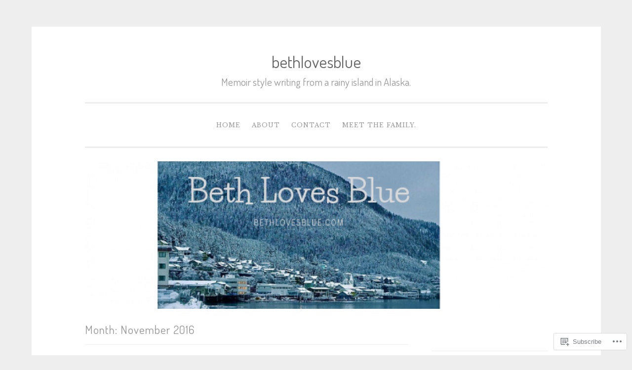

--- FILE ---
content_type: text/html; charset=UTF-8
request_url: https://bethlovesblue.com/2016/11/
body_size: 19094
content:
<!DOCTYPE html>
<html lang="en">
<head>
<meta charset="UTF-8">
<meta name="viewport" content="width=device-width, initial-scale=1">
<title>November | 2016 | bethlovesblue</title>
<link rel="profile" href="http://gmpg.org/xfn/11">
<link rel="pingback" href="https://bethlovesblue.com/xmlrpc.php">

<script type="text/javascript">
  WebFontConfig = {"google":{"families":["Libre+Baskerville:r,i,b,bi:latin,latin-ext","Dosis:r:latin,latin-ext"]},"api_url":"https:\/\/fonts-api.wp.com\/css"};
  (function() {
    var wf = document.createElement('script');
    wf.src = '/wp-content/plugins/custom-fonts/js/webfont.js';
    wf.type = 'text/javascript';
    wf.async = 'true';
    var s = document.getElementsByTagName('script')[0];
    s.parentNode.insertBefore(wf, s);
	})();
</script><style id="jetpack-custom-fonts-css">.wf-active body{font-family:"Libre Baskerville",serif}.wf-active button, .wf-active input[type="button"], .wf-active input[type="reset"], .wf-active input[type="submit"]{font-family:"Libre Baskerville",serif}.wf-active pre{font-family:"Libre Baskerville",serif}.wf-active h1, .wf-active h2, .wf-active h3, .wf-active h4, .wf-active h5, .wf-active h6{font-family:"Dosis",sans-serif;font-style:normal;font-weight:400}.wf-active h1{font-size:36.4px;font-weight:400;font-style:normal}.wf-active h2{font-size:26px;font-weight:400;font-style:normal}.wf-active #respond h3, .wf-active h3{font-size:26px;font-weight:400;font-style:normal}.wf-active h4{font-size:20.8px;font-weight:400;font-style:normal}.wf-active h5{font-size:20.8px;font-weight:400;font-style:normal}.wf-active h6{font-size:18.2px;font-weight:400;font-style:normal}.wf-active .site-title{font-size:33.8px;font-style:normal;font-weight:400}.wf-active .site-description{font-size:20.8px;font-weight:400;font-style:normal}.wf-active .entry-title{font-size:2.275em;font-style:normal;font-weight:400}.wf-active .page-title{font-size:23.4px;font-style:normal;font-weight:400}.wf-active #respond h3, .wf-active .comments-title{font-size:1.56em;font-style:normal;font-weight:400}.wf-active .widget-title{font-size:23.4px;font-weight:400;font-style:normal}@media screen and (min-width: 50em){.wf-active h1{font-size:41.6px;font-weight:400;font-style:normal}}@media screen and (min-width: 50em){.wf-active h2{font-size:36.4px;font-weight:400;font-style:normal}}@media screen and (min-width: 50em){.wf-active #respond h3, .wf-active h3{font-size:31.2px;font-weight:400;font-style:normal}}@media screen and (min-width: 50em){.wf-active h4{font-size:26px;font-weight:400;font-style:normal}}@media screen and (min-width: 50em){.wf-active .entry-title{font-size:41.6px;font-style:normal;font-weight:400}}</style>
<meta name='robots' content='max-image-preview:large' />

<!-- Async WordPress.com Remote Login -->
<script id="wpcom_remote_login_js">
var wpcom_remote_login_extra_auth = '';
function wpcom_remote_login_remove_dom_node_id( element_id ) {
	var dom_node = document.getElementById( element_id );
	if ( dom_node ) { dom_node.parentNode.removeChild( dom_node ); }
}
function wpcom_remote_login_remove_dom_node_classes( class_name ) {
	var dom_nodes = document.querySelectorAll( '.' + class_name );
	for ( var i = 0; i < dom_nodes.length; i++ ) {
		dom_nodes[ i ].parentNode.removeChild( dom_nodes[ i ] );
	}
}
function wpcom_remote_login_final_cleanup() {
	wpcom_remote_login_remove_dom_node_classes( "wpcom_remote_login_msg" );
	wpcom_remote_login_remove_dom_node_id( "wpcom_remote_login_key" );
	wpcom_remote_login_remove_dom_node_id( "wpcom_remote_login_validate" );
	wpcom_remote_login_remove_dom_node_id( "wpcom_remote_login_js" );
	wpcom_remote_login_remove_dom_node_id( "wpcom_request_access_iframe" );
	wpcom_remote_login_remove_dom_node_id( "wpcom_request_access_styles" );
}

// Watch for messages back from the remote login
window.addEventListener( "message", function( e ) {
	if ( e.origin === "https://r-login.wordpress.com" ) {
		var data = {};
		try {
			data = JSON.parse( e.data );
		} catch( e ) {
			wpcom_remote_login_final_cleanup();
			return;
		}

		if ( data.msg === 'LOGIN' ) {
			// Clean up the login check iframe
			wpcom_remote_login_remove_dom_node_id( "wpcom_remote_login_key" );

			var id_regex = new RegExp( /^[0-9]+$/ );
			var token_regex = new RegExp( /^.*|.*|.*$/ );
			if (
				token_regex.test( data.token )
				&& id_regex.test( data.wpcomid )
			) {
				// We have everything we need to ask for a login
				var script = document.createElement( "script" );
				script.setAttribute( "id", "wpcom_remote_login_validate" );
				script.src = '/remote-login.php?wpcom_remote_login=validate'
					+ '&wpcomid=' + data.wpcomid
					+ '&token=' + encodeURIComponent( data.token )
					+ '&host=' + window.location.protocol
					+ '//' + window.location.hostname
					+ '&postid=440'
					+ '&is_singular=';
				document.body.appendChild( script );
			}

			return;
		}

		// Safari ITP, not logged in, so redirect
		if ( data.msg === 'LOGIN-REDIRECT' ) {
			window.location = 'https://wordpress.com/log-in?redirect_to=' + window.location.href;
			return;
		}

		// Safari ITP, storage access failed, remove the request
		if ( data.msg === 'LOGIN-REMOVE' ) {
			var css_zap = 'html { -webkit-transition: margin-top 1s; transition: margin-top 1s; } /* 9001 */ html { margin-top: 0 !important; } * html body { margin-top: 0 !important; } @media screen and ( max-width: 782px ) { html { margin-top: 0 !important; } * html body { margin-top: 0 !important; } }';
			var style_zap = document.createElement( 'style' );
			style_zap.type = 'text/css';
			style_zap.appendChild( document.createTextNode( css_zap ) );
			document.body.appendChild( style_zap );

			var e = document.getElementById( 'wpcom_request_access_iframe' );
			e.parentNode.removeChild( e );

			document.cookie = 'wordpress_com_login_access=denied; path=/; max-age=31536000';

			return;
		}

		// Safari ITP
		if ( data.msg === 'REQUEST_ACCESS' ) {
			console.log( 'request access: safari' );

			// Check ITP iframe enable/disable knob
			if ( wpcom_remote_login_extra_auth !== 'safari_itp_iframe' ) {
				return;
			}

			// If we are in a "private window" there is no ITP.
			var private_window = false;
			try {
				var opendb = window.openDatabase( null, null, null, null );
			} catch( e ) {
				private_window = true;
			}

			if ( private_window ) {
				console.log( 'private window' );
				return;
			}

			var iframe = document.createElement( 'iframe' );
			iframe.id = 'wpcom_request_access_iframe';
			iframe.setAttribute( 'scrolling', 'no' );
			iframe.setAttribute( 'sandbox', 'allow-storage-access-by-user-activation allow-scripts allow-same-origin allow-top-navigation-by-user-activation' );
			iframe.src = 'https://r-login.wordpress.com/remote-login.php?wpcom_remote_login=request_access&origin=' + encodeURIComponent( data.origin ) + '&wpcomid=' + encodeURIComponent( data.wpcomid );

			var css = 'html { -webkit-transition: margin-top 1s; transition: margin-top 1s; } /* 9001 */ html { margin-top: 46px !important; } * html body { margin-top: 46px !important; } @media screen and ( max-width: 660px ) { html { margin-top: 71px !important; } * html body { margin-top: 71px !important; } #wpcom_request_access_iframe { display: block; height: 71px !important; } } #wpcom_request_access_iframe { border: 0px; height: 46px; position: fixed; top: 0; left: 0; width: 100%; min-width: 100%; z-index: 99999; background: #23282d; } ';

			var style = document.createElement( 'style' );
			style.type = 'text/css';
			style.id = 'wpcom_request_access_styles';
			style.appendChild( document.createTextNode( css ) );
			document.body.appendChild( style );

			document.body.appendChild( iframe );
		}

		if ( data.msg === 'DONE' ) {
			wpcom_remote_login_final_cleanup();
		}
	}
}, false );

// Inject the remote login iframe after the page has had a chance to load
// more critical resources
window.addEventListener( "DOMContentLoaded", function( e ) {
	var iframe = document.createElement( "iframe" );
	iframe.style.display = "none";
	iframe.setAttribute( "scrolling", "no" );
	iframe.setAttribute( "id", "wpcom_remote_login_key" );
	iframe.src = "https://r-login.wordpress.com/remote-login.php"
		+ "?wpcom_remote_login=key"
		+ "&origin=aHR0cHM6Ly9iZXRobG92ZXNibHVlLmNvbQ%3D%3D"
		+ "&wpcomid=117685726"
		+ "&time=" + Math.floor( Date.now() / 1000 );
	document.body.appendChild( iframe );
}, false );
</script>
<link rel='dns-prefetch' href='//s0.wp.com' />
<link rel="alternate" type="application/rss+xml" title="bethlovesblue &raquo; Feed" href="https://bethlovesblue.com/feed/" />
<link rel="alternate" type="application/rss+xml" title="bethlovesblue &raquo; Comments Feed" href="https://bethlovesblue.com/comments/feed/" />
	<script type="text/javascript">
		/* <![CDATA[ */
		function addLoadEvent(func) {
			var oldonload = window.onload;
			if (typeof window.onload != 'function') {
				window.onload = func;
			} else {
				window.onload = function () {
					oldonload();
					func();
				}
			}
		}
		/* ]]> */
	</script>
	<link crossorigin='anonymous' rel='stylesheet' id='all-css-0-1' href='/wp-content/mu-plugins/likes/jetpack-likes.css?m=1743883414i&cssminify=yes' type='text/css' media='all' />
<style id='wp-emoji-styles-inline-css'>

	img.wp-smiley, img.emoji {
		display: inline !important;
		border: none !important;
		box-shadow: none !important;
		height: 1em !important;
		width: 1em !important;
		margin: 0 0.07em !important;
		vertical-align: -0.1em !important;
		background: none !important;
		padding: 0 !important;
	}
/*# sourceURL=wp-emoji-styles-inline-css */
</style>
<link crossorigin='anonymous' rel='stylesheet' id='all-css-2-1' href='/wp-content/plugins/gutenberg-core/v22.4.2/build/styles/block-library/style.min.css?m=1769608164i&cssminify=yes' type='text/css' media='all' />
<style id='wp-block-library-inline-css'>
.has-text-align-justify {
	text-align:justify;
}
.has-text-align-justify{text-align:justify;}

/*# sourceURL=wp-block-library-inline-css */
</style><style id='global-styles-inline-css'>
:root{--wp--preset--aspect-ratio--square: 1;--wp--preset--aspect-ratio--4-3: 4/3;--wp--preset--aspect-ratio--3-4: 3/4;--wp--preset--aspect-ratio--3-2: 3/2;--wp--preset--aspect-ratio--2-3: 2/3;--wp--preset--aspect-ratio--16-9: 16/9;--wp--preset--aspect-ratio--9-16: 9/16;--wp--preset--color--black: #000000;--wp--preset--color--cyan-bluish-gray: #abb8c3;--wp--preset--color--white: #ffffff;--wp--preset--color--pale-pink: #f78da7;--wp--preset--color--vivid-red: #cf2e2e;--wp--preset--color--luminous-vivid-orange: #ff6900;--wp--preset--color--luminous-vivid-amber: #fcb900;--wp--preset--color--light-green-cyan: #7bdcb5;--wp--preset--color--vivid-green-cyan: #00d084;--wp--preset--color--pale-cyan-blue: #8ed1fc;--wp--preset--color--vivid-cyan-blue: #0693e3;--wp--preset--color--vivid-purple: #9b51e0;--wp--preset--gradient--vivid-cyan-blue-to-vivid-purple: linear-gradient(135deg,rgb(6,147,227) 0%,rgb(155,81,224) 100%);--wp--preset--gradient--light-green-cyan-to-vivid-green-cyan: linear-gradient(135deg,rgb(122,220,180) 0%,rgb(0,208,130) 100%);--wp--preset--gradient--luminous-vivid-amber-to-luminous-vivid-orange: linear-gradient(135deg,rgb(252,185,0) 0%,rgb(255,105,0) 100%);--wp--preset--gradient--luminous-vivid-orange-to-vivid-red: linear-gradient(135deg,rgb(255,105,0) 0%,rgb(207,46,46) 100%);--wp--preset--gradient--very-light-gray-to-cyan-bluish-gray: linear-gradient(135deg,rgb(238,238,238) 0%,rgb(169,184,195) 100%);--wp--preset--gradient--cool-to-warm-spectrum: linear-gradient(135deg,rgb(74,234,220) 0%,rgb(151,120,209) 20%,rgb(207,42,186) 40%,rgb(238,44,130) 60%,rgb(251,105,98) 80%,rgb(254,248,76) 100%);--wp--preset--gradient--blush-light-purple: linear-gradient(135deg,rgb(255,206,236) 0%,rgb(152,150,240) 100%);--wp--preset--gradient--blush-bordeaux: linear-gradient(135deg,rgb(254,205,165) 0%,rgb(254,45,45) 50%,rgb(107,0,62) 100%);--wp--preset--gradient--luminous-dusk: linear-gradient(135deg,rgb(255,203,112) 0%,rgb(199,81,192) 50%,rgb(65,88,208) 100%);--wp--preset--gradient--pale-ocean: linear-gradient(135deg,rgb(255,245,203) 0%,rgb(182,227,212) 50%,rgb(51,167,181) 100%);--wp--preset--gradient--electric-grass: linear-gradient(135deg,rgb(202,248,128) 0%,rgb(113,206,126) 100%);--wp--preset--gradient--midnight: linear-gradient(135deg,rgb(2,3,129) 0%,rgb(40,116,252) 100%);--wp--preset--font-size--small: 13px;--wp--preset--font-size--medium: 20px;--wp--preset--font-size--large: 36px;--wp--preset--font-size--x-large: 42px;--wp--preset--font-family--albert-sans: 'Albert Sans', sans-serif;--wp--preset--font-family--alegreya: Alegreya, serif;--wp--preset--font-family--arvo: Arvo, serif;--wp--preset--font-family--bodoni-moda: 'Bodoni Moda', serif;--wp--preset--font-family--bricolage-grotesque: 'Bricolage Grotesque', sans-serif;--wp--preset--font-family--cabin: Cabin, sans-serif;--wp--preset--font-family--chivo: Chivo, sans-serif;--wp--preset--font-family--commissioner: Commissioner, sans-serif;--wp--preset--font-family--cormorant: Cormorant, serif;--wp--preset--font-family--courier-prime: 'Courier Prime', monospace;--wp--preset--font-family--crimson-pro: 'Crimson Pro', serif;--wp--preset--font-family--dm-mono: 'DM Mono', monospace;--wp--preset--font-family--dm-sans: 'DM Sans', sans-serif;--wp--preset--font-family--dm-serif-display: 'DM Serif Display', serif;--wp--preset--font-family--domine: Domine, serif;--wp--preset--font-family--eb-garamond: 'EB Garamond', serif;--wp--preset--font-family--epilogue: Epilogue, sans-serif;--wp--preset--font-family--fahkwang: Fahkwang, sans-serif;--wp--preset--font-family--figtree: Figtree, sans-serif;--wp--preset--font-family--fira-sans: 'Fira Sans', sans-serif;--wp--preset--font-family--fjalla-one: 'Fjalla One', sans-serif;--wp--preset--font-family--fraunces: Fraunces, serif;--wp--preset--font-family--gabarito: Gabarito, system-ui;--wp--preset--font-family--ibm-plex-mono: 'IBM Plex Mono', monospace;--wp--preset--font-family--ibm-plex-sans: 'IBM Plex Sans', sans-serif;--wp--preset--font-family--ibarra-real-nova: 'Ibarra Real Nova', serif;--wp--preset--font-family--instrument-serif: 'Instrument Serif', serif;--wp--preset--font-family--inter: Inter, sans-serif;--wp--preset--font-family--josefin-sans: 'Josefin Sans', sans-serif;--wp--preset--font-family--jost: Jost, sans-serif;--wp--preset--font-family--libre-baskerville: 'Libre Baskerville', serif;--wp--preset--font-family--libre-franklin: 'Libre Franklin', sans-serif;--wp--preset--font-family--literata: Literata, serif;--wp--preset--font-family--lora: Lora, serif;--wp--preset--font-family--merriweather: Merriweather, serif;--wp--preset--font-family--montserrat: Montserrat, sans-serif;--wp--preset--font-family--newsreader: Newsreader, serif;--wp--preset--font-family--noto-sans-mono: 'Noto Sans Mono', sans-serif;--wp--preset--font-family--nunito: Nunito, sans-serif;--wp--preset--font-family--open-sans: 'Open Sans', sans-serif;--wp--preset--font-family--overpass: Overpass, sans-serif;--wp--preset--font-family--pt-serif: 'PT Serif', serif;--wp--preset--font-family--petrona: Petrona, serif;--wp--preset--font-family--piazzolla: Piazzolla, serif;--wp--preset--font-family--playfair-display: 'Playfair Display', serif;--wp--preset--font-family--plus-jakarta-sans: 'Plus Jakarta Sans', sans-serif;--wp--preset--font-family--poppins: Poppins, sans-serif;--wp--preset--font-family--raleway: Raleway, sans-serif;--wp--preset--font-family--roboto: Roboto, sans-serif;--wp--preset--font-family--roboto-slab: 'Roboto Slab', serif;--wp--preset--font-family--rubik: Rubik, sans-serif;--wp--preset--font-family--rufina: Rufina, serif;--wp--preset--font-family--sora: Sora, sans-serif;--wp--preset--font-family--source-sans-3: 'Source Sans 3', sans-serif;--wp--preset--font-family--source-serif-4: 'Source Serif 4', serif;--wp--preset--font-family--space-mono: 'Space Mono', monospace;--wp--preset--font-family--syne: Syne, sans-serif;--wp--preset--font-family--texturina: Texturina, serif;--wp--preset--font-family--urbanist: Urbanist, sans-serif;--wp--preset--font-family--work-sans: 'Work Sans', sans-serif;--wp--preset--spacing--20: 0.44rem;--wp--preset--spacing--30: 0.67rem;--wp--preset--spacing--40: 1rem;--wp--preset--spacing--50: 1.5rem;--wp--preset--spacing--60: 2.25rem;--wp--preset--spacing--70: 3.38rem;--wp--preset--spacing--80: 5.06rem;--wp--preset--shadow--natural: 6px 6px 9px rgba(0, 0, 0, 0.2);--wp--preset--shadow--deep: 12px 12px 50px rgba(0, 0, 0, 0.4);--wp--preset--shadow--sharp: 6px 6px 0px rgba(0, 0, 0, 0.2);--wp--preset--shadow--outlined: 6px 6px 0px -3px rgb(255, 255, 255), 6px 6px rgb(0, 0, 0);--wp--preset--shadow--crisp: 6px 6px 0px rgb(0, 0, 0);}:where(body) { margin: 0; }:where(.is-layout-flex){gap: 0.5em;}:where(.is-layout-grid){gap: 0.5em;}body .is-layout-flex{display: flex;}.is-layout-flex{flex-wrap: wrap;align-items: center;}.is-layout-flex > :is(*, div){margin: 0;}body .is-layout-grid{display: grid;}.is-layout-grid > :is(*, div){margin: 0;}body{padding-top: 0px;padding-right: 0px;padding-bottom: 0px;padding-left: 0px;}:root :where(.wp-element-button, .wp-block-button__link){background-color: #32373c;border-width: 0;color: #fff;font-family: inherit;font-size: inherit;font-style: inherit;font-weight: inherit;letter-spacing: inherit;line-height: inherit;padding-top: calc(0.667em + 2px);padding-right: calc(1.333em + 2px);padding-bottom: calc(0.667em + 2px);padding-left: calc(1.333em + 2px);text-decoration: none;text-transform: inherit;}.has-black-color{color: var(--wp--preset--color--black) !important;}.has-cyan-bluish-gray-color{color: var(--wp--preset--color--cyan-bluish-gray) !important;}.has-white-color{color: var(--wp--preset--color--white) !important;}.has-pale-pink-color{color: var(--wp--preset--color--pale-pink) !important;}.has-vivid-red-color{color: var(--wp--preset--color--vivid-red) !important;}.has-luminous-vivid-orange-color{color: var(--wp--preset--color--luminous-vivid-orange) !important;}.has-luminous-vivid-amber-color{color: var(--wp--preset--color--luminous-vivid-amber) !important;}.has-light-green-cyan-color{color: var(--wp--preset--color--light-green-cyan) !important;}.has-vivid-green-cyan-color{color: var(--wp--preset--color--vivid-green-cyan) !important;}.has-pale-cyan-blue-color{color: var(--wp--preset--color--pale-cyan-blue) !important;}.has-vivid-cyan-blue-color{color: var(--wp--preset--color--vivid-cyan-blue) !important;}.has-vivid-purple-color{color: var(--wp--preset--color--vivid-purple) !important;}.has-black-background-color{background-color: var(--wp--preset--color--black) !important;}.has-cyan-bluish-gray-background-color{background-color: var(--wp--preset--color--cyan-bluish-gray) !important;}.has-white-background-color{background-color: var(--wp--preset--color--white) !important;}.has-pale-pink-background-color{background-color: var(--wp--preset--color--pale-pink) !important;}.has-vivid-red-background-color{background-color: var(--wp--preset--color--vivid-red) !important;}.has-luminous-vivid-orange-background-color{background-color: var(--wp--preset--color--luminous-vivid-orange) !important;}.has-luminous-vivid-amber-background-color{background-color: var(--wp--preset--color--luminous-vivid-amber) !important;}.has-light-green-cyan-background-color{background-color: var(--wp--preset--color--light-green-cyan) !important;}.has-vivid-green-cyan-background-color{background-color: var(--wp--preset--color--vivid-green-cyan) !important;}.has-pale-cyan-blue-background-color{background-color: var(--wp--preset--color--pale-cyan-blue) !important;}.has-vivid-cyan-blue-background-color{background-color: var(--wp--preset--color--vivid-cyan-blue) !important;}.has-vivid-purple-background-color{background-color: var(--wp--preset--color--vivid-purple) !important;}.has-black-border-color{border-color: var(--wp--preset--color--black) !important;}.has-cyan-bluish-gray-border-color{border-color: var(--wp--preset--color--cyan-bluish-gray) !important;}.has-white-border-color{border-color: var(--wp--preset--color--white) !important;}.has-pale-pink-border-color{border-color: var(--wp--preset--color--pale-pink) !important;}.has-vivid-red-border-color{border-color: var(--wp--preset--color--vivid-red) !important;}.has-luminous-vivid-orange-border-color{border-color: var(--wp--preset--color--luminous-vivid-orange) !important;}.has-luminous-vivid-amber-border-color{border-color: var(--wp--preset--color--luminous-vivid-amber) !important;}.has-light-green-cyan-border-color{border-color: var(--wp--preset--color--light-green-cyan) !important;}.has-vivid-green-cyan-border-color{border-color: var(--wp--preset--color--vivid-green-cyan) !important;}.has-pale-cyan-blue-border-color{border-color: var(--wp--preset--color--pale-cyan-blue) !important;}.has-vivid-cyan-blue-border-color{border-color: var(--wp--preset--color--vivid-cyan-blue) !important;}.has-vivid-purple-border-color{border-color: var(--wp--preset--color--vivid-purple) !important;}.has-vivid-cyan-blue-to-vivid-purple-gradient-background{background: var(--wp--preset--gradient--vivid-cyan-blue-to-vivid-purple) !important;}.has-light-green-cyan-to-vivid-green-cyan-gradient-background{background: var(--wp--preset--gradient--light-green-cyan-to-vivid-green-cyan) !important;}.has-luminous-vivid-amber-to-luminous-vivid-orange-gradient-background{background: var(--wp--preset--gradient--luminous-vivid-amber-to-luminous-vivid-orange) !important;}.has-luminous-vivid-orange-to-vivid-red-gradient-background{background: var(--wp--preset--gradient--luminous-vivid-orange-to-vivid-red) !important;}.has-very-light-gray-to-cyan-bluish-gray-gradient-background{background: var(--wp--preset--gradient--very-light-gray-to-cyan-bluish-gray) !important;}.has-cool-to-warm-spectrum-gradient-background{background: var(--wp--preset--gradient--cool-to-warm-spectrum) !important;}.has-blush-light-purple-gradient-background{background: var(--wp--preset--gradient--blush-light-purple) !important;}.has-blush-bordeaux-gradient-background{background: var(--wp--preset--gradient--blush-bordeaux) !important;}.has-luminous-dusk-gradient-background{background: var(--wp--preset--gradient--luminous-dusk) !important;}.has-pale-ocean-gradient-background{background: var(--wp--preset--gradient--pale-ocean) !important;}.has-electric-grass-gradient-background{background: var(--wp--preset--gradient--electric-grass) !important;}.has-midnight-gradient-background{background: var(--wp--preset--gradient--midnight) !important;}.has-small-font-size{font-size: var(--wp--preset--font-size--small) !important;}.has-medium-font-size{font-size: var(--wp--preset--font-size--medium) !important;}.has-large-font-size{font-size: var(--wp--preset--font-size--large) !important;}.has-x-large-font-size{font-size: var(--wp--preset--font-size--x-large) !important;}.has-albert-sans-font-family{font-family: var(--wp--preset--font-family--albert-sans) !important;}.has-alegreya-font-family{font-family: var(--wp--preset--font-family--alegreya) !important;}.has-arvo-font-family{font-family: var(--wp--preset--font-family--arvo) !important;}.has-bodoni-moda-font-family{font-family: var(--wp--preset--font-family--bodoni-moda) !important;}.has-bricolage-grotesque-font-family{font-family: var(--wp--preset--font-family--bricolage-grotesque) !important;}.has-cabin-font-family{font-family: var(--wp--preset--font-family--cabin) !important;}.has-chivo-font-family{font-family: var(--wp--preset--font-family--chivo) !important;}.has-commissioner-font-family{font-family: var(--wp--preset--font-family--commissioner) !important;}.has-cormorant-font-family{font-family: var(--wp--preset--font-family--cormorant) !important;}.has-courier-prime-font-family{font-family: var(--wp--preset--font-family--courier-prime) !important;}.has-crimson-pro-font-family{font-family: var(--wp--preset--font-family--crimson-pro) !important;}.has-dm-mono-font-family{font-family: var(--wp--preset--font-family--dm-mono) !important;}.has-dm-sans-font-family{font-family: var(--wp--preset--font-family--dm-sans) !important;}.has-dm-serif-display-font-family{font-family: var(--wp--preset--font-family--dm-serif-display) !important;}.has-domine-font-family{font-family: var(--wp--preset--font-family--domine) !important;}.has-eb-garamond-font-family{font-family: var(--wp--preset--font-family--eb-garamond) !important;}.has-epilogue-font-family{font-family: var(--wp--preset--font-family--epilogue) !important;}.has-fahkwang-font-family{font-family: var(--wp--preset--font-family--fahkwang) !important;}.has-figtree-font-family{font-family: var(--wp--preset--font-family--figtree) !important;}.has-fira-sans-font-family{font-family: var(--wp--preset--font-family--fira-sans) !important;}.has-fjalla-one-font-family{font-family: var(--wp--preset--font-family--fjalla-one) !important;}.has-fraunces-font-family{font-family: var(--wp--preset--font-family--fraunces) !important;}.has-gabarito-font-family{font-family: var(--wp--preset--font-family--gabarito) !important;}.has-ibm-plex-mono-font-family{font-family: var(--wp--preset--font-family--ibm-plex-mono) !important;}.has-ibm-plex-sans-font-family{font-family: var(--wp--preset--font-family--ibm-plex-sans) !important;}.has-ibarra-real-nova-font-family{font-family: var(--wp--preset--font-family--ibarra-real-nova) !important;}.has-instrument-serif-font-family{font-family: var(--wp--preset--font-family--instrument-serif) !important;}.has-inter-font-family{font-family: var(--wp--preset--font-family--inter) !important;}.has-josefin-sans-font-family{font-family: var(--wp--preset--font-family--josefin-sans) !important;}.has-jost-font-family{font-family: var(--wp--preset--font-family--jost) !important;}.has-libre-baskerville-font-family{font-family: var(--wp--preset--font-family--libre-baskerville) !important;}.has-libre-franklin-font-family{font-family: var(--wp--preset--font-family--libre-franklin) !important;}.has-literata-font-family{font-family: var(--wp--preset--font-family--literata) !important;}.has-lora-font-family{font-family: var(--wp--preset--font-family--lora) !important;}.has-merriweather-font-family{font-family: var(--wp--preset--font-family--merriweather) !important;}.has-montserrat-font-family{font-family: var(--wp--preset--font-family--montserrat) !important;}.has-newsreader-font-family{font-family: var(--wp--preset--font-family--newsreader) !important;}.has-noto-sans-mono-font-family{font-family: var(--wp--preset--font-family--noto-sans-mono) !important;}.has-nunito-font-family{font-family: var(--wp--preset--font-family--nunito) !important;}.has-open-sans-font-family{font-family: var(--wp--preset--font-family--open-sans) !important;}.has-overpass-font-family{font-family: var(--wp--preset--font-family--overpass) !important;}.has-pt-serif-font-family{font-family: var(--wp--preset--font-family--pt-serif) !important;}.has-petrona-font-family{font-family: var(--wp--preset--font-family--petrona) !important;}.has-piazzolla-font-family{font-family: var(--wp--preset--font-family--piazzolla) !important;}.has-playfair-display-font-family{font-family: var(--wp--preset--font-family--playfair-display) !important;}.has-plus-jakarta-sans-font-family{font-family: var(--wp--preset--font-family--plus-jakarta-sans) !important;}.has-poppins-font-family{font-family: var(--wp--preset--font-family--poppins) !important;}.has-raleway-font-family{font-family: var(--wp--preset--font-family--raleway) !important;}.has-roboto-font-family{font-family: var(--wp--preset--font-family--roboto) !important;}.has-roboto-slab-font-family{font-family: var(--wp--preset--font-family--roboto-slab) !important;}.has-rubik-font-family{font-family: var(--wp--preset--font-family--rubik) !important;}.has-rufina-font-family{font-family: var(--wp--preset--font-family--rufina) !important;}.has-sora-font-family{font-family: var(--wp--preset--font-family--sora) !important;}.has-source-sans-3-font-family{font-family: var(--wp--preset--font-family--source-sans-3) !important;}.has-source-serif-4-font-family{font-family: var(--wp--preset--font-family--source-serif-4) !important;}.has-space-mono-font-family{font-family: var(--wp--preset--font-family--space-mono) !important;}.has-syne-font-family{font-family: var(--wp--preset--font-family--syne) !important;}.has-texturina-font-family{font-family: var(--wp--preset--font-family--texturina) !important;}.has-urbanist-font-family{font-family: var(--wp--preset--font-family--urbanist) !important;}.has-work-sans-font-family{font-family: var(--wp--preset--font-family--work-sans) !important;}
/*# sourceURL=global-styles-inline-css */
</style>

<style id='classic-theme-styles-inline-css'>
.wp-block-button__link{background-color:#32373c;border-radius:9999px;box-shadow:none;color:#fff;font-size:1.125em;padding:calc(.667em + 2px) calc(1.333em + 2px);text-decoration:none}.wp-block-file__button{background:#32373c;color:#fff}.wp-block-accordion-heading{margin:0}.wp-block-accordion-heading__toggle{background-color:inherit!important;color:inherit!important}.wp-block-accordion-heading__toggle:not(:focus-visible){outline:none}.wp-block-accordion-heading__toggle:focus,.wp-block-accordion-heading__toggle:hover{background-color:inherit!important;border:none;box-shadow:none;color:inherit;padding:var(--wp--preset--spacing--20,1em) 0;text-decoration:none}.wp-block-accordion-heading__toggle:focus-visible{outline:auto;outline-offset:0}
/*# sourceURL=/wp-content/plugins/gutenberg-core/v22.4.2/build/styles/block-library/classic.min.css */
</style>
<link crossorigin='anonymous' rel='stylesheet' id='all-css-4-1' href='/_static/??-eJyNkV1OAzEMhC+E19rSUnhAHKXKpiZNmx8rdqi4Pd6CoAi08BJ5rPnsSYJnBl+LUlHk1EMsgr5OqfqT4GoY74cRJGZOBI1ehjXuo+inA0RfEw1e5AavBuUOX7MaWT+z09mRaR8dJcpmW8LObAxMEzcSATtz7Bn0YKD84N7byH1CpiK+OfUH/DPakZSdP31olF5wF4vHQIVaNEB+L/+5fx51yQCXyywlaWTPGawMaK4ruQQFqmCf4DTW8k3Ac3KxzehTfhy3m9vV9uFuvTm+ASEVt8g=&cssminify=yes' type='text/css' media='all' />
<style id='penscratch-style-inline-css'>
.cat-links { clip: rect(1px, 1px, 1px, 1px); height: 1px; position: absolute; overflow: hidden; width: 1px; }
/*# sourceURL=penscratch-style-inline-css */
</style>
<link crossorigin='anonymous' rel='stylesheet' id='print-css-5-1' href='/wp-content/mu-plugins/global-print/global-print.css?m=1465851035i&cssminify=yes' type='text/css' media='print' />
<style id='jetpack-global-styles-frontend-style-inline-css'>
:root { --font-headings: unset; --font-base: unset; --font-headings-default: -apple-system,BlinkMacSystemFont,"Segoe UI",Roboto,Oxygen-Sans,Ubuntu,Cantarell,"Helvetica Neue",sans-serif; --font-base-default: -apple-system,BlinkMacSystemFont,"Segoe UI",Roboto,Oxygen-Sans,Ubuntu,Cantarell,"Helvetica Neue",sans-serif;}
/*# sourceURL=jetpack-global-styles-frontend-style-inline-css */
</style>
<link crossorigin='anonymous' rel='stylesheet' id='all-css-8-1' href='/_static/??-eJyNjcsKAjEMRX/IGtQZBxfip0hMS9sxTYppGfx7H7gRN+7ugcs5sFRHKi1Ig9Jd5R6zGMyhVaTrh8G6QFHfORhYwlvw6P39PbPENZmt4G/ROQuBKWVkxxrVvuBH1lIoz2waILJekF+HUzlupnG3nQ77YZwfuRJIaQ==&cssminify=yes' type='text/css' media='all' />
<script type="text/javascript" id="wpcom-actionbar-placeholder-js-extra">
/* <![CDATA[ */
var actionbardata = {"siteID":"117685726","postID":"0","siteURL":"https://bethlovesblue.com","xhrURL":"https://bethlovesblue.com/wp-admin/admin-ajax.php","nonce":"ed6cb78177","isLoggedIn":"","statusMessage":"","subsEmailDefault":"instantly","proxyScriptUrl":"https://s0.wp.com/wp-content/js/wpcom-proxy-request.js?m=1513050504i&amp;ver=20211021","i18n":{"followedText":"New posts from this site will now appear in your \u003Ca href=\"https://wordpress.com/reader\"\u003EReader\u003C/a\u003E","foldBar":"Collapse this bar","unfoldBar":"Expand this bar","shortLinkCopied":"Shortlink copied to clipboard."}};
//# sourceURL=wpcom-actionbar-placeholder-js-extra
/* ]]> */
</script>
<script type="text/javascript" id="jetpack-mu-wpcom-settings-js-before">
/* <![CDATA[ */
var JETPACK_MU_WPCOM_SETTINGS = {"assetsUrl":"https://s0.wp.com/wp-content/mu-plugins/jetpack-mu-wpcom-plugin/sun/jetpack_vendor/automattic/jetpack-mu-wpcom/src/build/"};
//# sourceURL=jetpack-mu-wpcom-settings-js-before
/* ]]> */
</script>
<script crossorigin='anonymous' type='text/javascript'  src='/wp-content/js/rlt-proxy.js?m=1720530689i'></script>
<script type="text/javascript" id="rlt-proxy-js-after">
/* <![CDATA[ */
	rltInitialize( {"token":null,"iframeOrigins":["https:\/\/widgets.wp.com"]} );
//# sourceURL=rlt-proxy-js-after
/* ]]> */
</script>
<link rel="EditURI" type="application/rsd+xml" title="RSD" href="https://bethlovesblue.wordpress.com/xmlrpc.php?rsd" />
<meta name="generator" content="WordPress.com" />

<!-- Jetpack Open Graph Tags -->
<meta property="og:type" content="website" />
<meta property="og:title" content="November 2016 &#8211; bethlovesblue" />
<meta property="og:site_name" content="bethlovesblue" />
<meta property="og:image" content="https://bethlovesblue.com/wp-content/uploads/2018/05/cropped-pexels-photo-10703831.jpeg?w=200" />
<meta property="og:image:width" content="200" />
<meta property="og:image:height" content="200" />
<meta property="og:image:alt" content="" />
<meta property="og:locale" content="en_US" />
<meta name="twitter:creator" content="@bethlovesblue" />
<meta name="twitter:site" content="@bethlovesblue" />

<!-- End Jetpack Open Graph Tags -->
<link rel="search" type="application/opensearchdescription+xml" href="https://bethlovesblue.com/osd.xml" title="bethlovesblue" />
<link rel="search" type="application/opensearchdescription+xml" href="https://s1.wp.com/opensearch.xml" title="WordPress.com" />
<meta name="theme-color" content="#eeeeee" />
<style type="text/css">.recentcomments a{display:inline !important;padding:0 !important;margin:0 !important;}</style>		<style type="text/css">
			.recentcomments a {
				display: inline !important;
				padding: 0 !important;
				margin: 0 !important;
			}

			table.recentcommentsavatartop img.avatar, table.recentcommentsavatarend img.avatar {
				border: 0px;
				margin: 0;
			}

			table.recentcommentsavatartop a, table.recentcommentsavatarend a {
				border: 0px !important;
				background-color: transparent !important;
			}

			td.recentcommentsavatarend, td.recentcommentsavatartop {
				padding: 0px 0px 1px 0px;
				margin: 0px;
			}

			td.recentcommentstextend {
				border: none !important;
				padding: 0px 0px 2px 10px;
			}

			.rtl td.recentcommentstextend {
				padding: 0px 10px 2px 0px;
			}

			td.recentcommentstexttop {
				border: none;
				padding: 0px 0px 0px 10px;
			}

			.rtl td.recentcommentstexttop {
				padding: 0px 10px 0px 0px;
			}
		</style>
		<meta name="description" content="1 post published by bethlovesblue during November 2016" />
<style type="text/css" id="custom-colors-css">.social-links ul a:hover:before { color: #FFFFFF;}
body { background-color: #eeeeee;}
</style>
<link rel="icon" href="https://bethlovesblue.com/wp-content/uploads/2018/05/cropped-pexels-photo-10703831.jpeg?w=32" sizes="32x32" />
<link rel="icon" href="https://bethlovesblue.com/wp-content/uploads/2018/05/cropped-pexels-photo-10703831.jpeg?w=192" sizes="192x192" />
<link rel="apple-touch-icon" href="https://bethlovesblue.com/wp-content/uploads/2018/05/cropped-pexels-photo-10703831.jpeg?w=180" />
<meta name="msapplication-TileImage" content="https://bethlovesblue.com/wp-content/uploads/2018/05/cropped-pexels-photo-10703831.jpeg?w=270" />
<link crossorigin='anonymous' rel='stylesheet' id='all-css-0-3' href='/wp-content/mu-plugins/jetpack-plugin/sun/modules/widgets/goodreads/css/goodreads.css?m=1753279645i&cssminify=yes' type='text/css' media='all' />
</head>

<body class="archive date wp-theme-pubpenscratch customizer-styles-applied jetpack-reblog-enabled categories-hidden custom-colors">
<div id="page" class="hfeed site">
	<a class="skip-link screen-reader-text" href="#content">Skip to content</a>
	<header id="masthead" class="site-header" role="banner">
		<div class="site-branding">
			<a href="https://bethlovesblue.com/" class="site-logo-link" rel="home" itemprop="url"></a>			<h1 class="site-title"><a href="https://bethlovesblue.com/" rel="home">bethlovesblue</a></h1>
			<h2 class="site-description">Memoir style writing from a rainy island in Alaska.</h2>
		</div>

		<nav id="site-navigation" class="main-navigation" role="navigation">
			<button class="menu-toggle">Menu</button>
			<div class="menu-unnamed-container"><ul id="menu-unnamed" class="menu"><li id="menu-item-8" class="menu-item menu-item-type-custom menu-item-object-custom menu-item-8"><a href="/">Home</a></li>
<li id="menu-item-9" class="menu-item menu-item-type-post_type menu-item-object-page menu-item-9"><a href="https://bethlovesblue.com/about/">About</a></li>
<li id="menu-item-10" class="menu-item menu-item-type-post_type menu-item-object-page menu-item-10"><a href="https://bethlovesblue.com/contact/">Contact</a></li>
<li id="menu-item-3318" class="menu-item menu-item-type-post_type menu-item-object-page menu-item-3318"><a href="https://bethlovesblue.com/meet-the-family/">Meet the family.</a></li>
</ul></div>		</nav><!-- #site-navigation -->
	</header><!-- #masthead -->

	<div id="content" class="site-content">
					<a href="https://bethlovesblue.com/" rel="home">
				<img class="custom-header" src="https://bethlovesblue.com/wp-content/uploads/2019/03/cropped-a-world-of-love.png" width="937" height="299" alt="">
			</a>
		
	<section id="primary" class="content-area">
		<main id="main" class="site-main" role="main">

		
			<header class="page-header">
				<h1 class="page-title">
					Month: <span>November 2016</span>				</h1>
							</header><!-- .page-header -->

			
				
					
<article id="post-440" class="post-440 post type-post status-publish format-standard hentry category-memoir tag-nostalgia">
	<header class="entry-header">
			<h1 class="entry-title"><a href="https://bethlovesblue.com/2016/11/06/home/" rel="bookmark">Home</a></h1>		</header><!-- .entry-header -->
				<div class="entry-meta">
						<span class="posted-on"><a href="https://bethlovesblue.com/2016/11/06/home/" rel="bookmark"><time class="entry-date published" datetime="2016-11-06T00:42:03+00:00">November 6, 2016</time><time class="updated" datetime="2023-08-14T19:18:03+00:00">August 14, 2023</time></a></span><span class="byline"><span class="sep"> ~ </span><span class="author vcard"><a class="url fn n" href="https://bethlovesblue.com/author/bethlovesblue/">bethlovesblue</a></span></span>			<span class="sep"> ~ </span><span class="comments-link"><a href="https://bethlovesblue.com/2016/11/06/home/#respond">Leave a comment</a></span>					</div><!-- .entry-meta -->
				<div class="entry-content">
		<p>Mist obscured mountains.  Shades of gray.  Pinpoints of treetops, water slate, sky slate.  This is home. A ferry cuts through the water, bright lights in the darkening sky. Trollers home from a long day at sea, headed for the marina, the dark shore across the narrows.  Lights from the docks beckon. It is time now &hellip; <a href="https://bethlovesblue.com/2016/11/06/home/" class="more-link">Continue reading <span class="screen-reader-text">Home</span></a></p><div id="jp-post-flair" class="sharedaddy sd-like-enabled sd-sharing-enabled"><div class="sharedaddy sd-sharing-enabled"><div class="robots-nocontent sd-block sd-social sd-social-icon sd-sharing"><h3 class="sd-title">Sharing this post:</h3><div class="sd-content"><ul><li class="share-twitter"><a rel="nofollow noopener noreferrer"
				data-shared="sharing-twitter-440"
				class="share-twitter sd-button share-icon no-text"
				href="https://bethlovesblue.com/2016/11/06/home/?share=twitter"
				target="_blank"
				aria-labelledby="sharing-twitter-440"
				>
				<span id="sharing-twitter-440" hidden>Share on X (Opens in new window)</span>
				<span>X</span>
			</a></li><li class="share-facebook"><a rel="nofollow noopener noreferrer"
				data-shared="sharing-facebook-440"
				class="share-facebook sd-button share-icon no-text"
				href="https://bethlovesblue.com/2016/11/06/home/?share=facebook"
				target="_blank"
				aria-labelledby="sharing-facebook-440"
				>
				<span id="sharing-facebook-440" hidden>Share on Facebook (Opens in new window)</span>
				<span>Facebook</span>
			</a></li><li class="share-email"><a rel="nofollow noopener noreferrer"
				data-shared="sharing-email-440"
				class="share-email sd-button share-icon no-text"
				href="mailto:?subject=%5BShared%20Post%5D%20Home&#038;body=https%3A%2F%2Fbethlovesblue.com%2F2016%2F11%2F06%2Fhome%2F&#038;share=email"
				target="_blank"
				aria-labelledby="sharing-email-440"
				data-email-share-error-title="Do you have email set up?" data-email-share-error-text="If you&#039;re having problems sharing via email, you might not have email set up for your browser. You may need to create a new email yourself." data-email-share-nonce="ff90142cee" data-email-share-track-url="https://bethlovesblue.com/2016/11/06/home/?share=email">
				<span id="sharing-email-440" hidden>Email a link to a friend (Opens in new window)</span>
				<span>Email</span>
			</a></li><li class="share-print"><a rel="nofollow noopener noreferrer"
				data-shared="sharing-print-440"
				class="share-print sd-button share-icon no-text"
				href="https://bethlovesblue.com/2016/11/06/home/?share=print"
				target="_blank"
				aria-labelledby="sharing-print-440"
				>
				<span id="sharing-print-440" hidden>Print (Opens in new window)</span>
				<span>Print</span>
			</a></li><li class="share-pinterest"><a rel="nofollow noopener noreferrer"
				data-shared="sharing-pinterest-440"
				class="share-pinterest sd-button share-icon no-text"
				href="https://bethlovesblue.com/2016/11/06/home/?share=pinterest"
				target="_blank"
				aria-labelledby="sharing-pinterest-440"
				>
				<span id="sharing-pinterest-440" hidden>Share on Pinterest (Opens in new window)</span>
				<span>Pinterest</span>
			</a></li><li class="share-end"></li></ul></div></div></div><div class='sharedaddy sd-block sd-like jetpack-likes-widget-wrapper jetpack-likes-widget-unloaded' id='like-post-wrapper-117685726-440-697bf81acb11a' data-src='//widgets.wp.com/likes/index.html?ver=20260130#blog_id=117685726&amp;post_id=440&amp;origin=bethlovesblue.wordpress.com&amp;obj_id=117685726-440-697bf81acb11a&amp;domain=bethlovesblue.com' data-name='like-post-frame-117685726-440-697bf81acb11a' data-title='Like or Reblog'><div class='likes-widget-placeholder post-likes-widget-placeholder' style='height: 55px;'><span class='button'><span>Like</span></span> <span class='loading'>Loading...</span></div><span class='sd-text-color'></span><a class='sd-link-color'></a></div></div>			</div><!-- .entry-content -->
	</article><!-- #post-## -->

				
				
		
		</main><!-- #main -->
	</section><!-- #primary -->


	<div id="secondary" class="widget-area" role="complementary">
		<aside id="follow_button_widget-3" class="widget widget_follow_button_widget">
		<a class="wordpress-follow-button" href="https://bethlovesblue.com" data-blog="117685726" data-lang="en" data-show-follower-count="true">Follow bethlovesblue on WordPress.com</a>
		<script type="text/javascript">(function(d){ window.wpcomPlatform = {"titles":{"timelines":"Embeddable Timelines","followButton":"Follow Button","wpEmbeds":"WordPress Embeds"}}; var f = d.getElementsByTagName('SCRIPT')[0], p = d.createElement('SCRIPT');p.type = 'text/javascript';p.async = true;p.src = '//widgets.wp.com/platform.js';f.parentNode.insertBefore(p,f);}(document));</script>

		</aside><aside id="media_image-3" class="widget widget_media_image"><h1 class="widget-title">Unique Blogger Award</h1><style>.widget.widget_media_image { overflow: hidden; }.widget.widget_media_image img { height: auto; max-width: 100%; }</style><img width="100" height="100" src="https://bethlovesblue.com/wp-content/uploads/2017/08/uba.jpg?w=100" class="image wp-image-1907  attachment-100x100 size-100x100" alt="" style="max-width: 100%; height: auto;" decoding="async" loading="lazy" srcset="https://bethlovesblue.com/wp-content/uploads/2017/08/uba.jpg?w=100 100w, https://bethlovesblue.com/wp-content/uploads/2017/08/uba.jpg?w=200 200w, https://bethlovesblue.com/wp-content/uploads/2017/08/uba.jpg?w=150 150w" sizes="(max-width: 100px) 100vw, 100px" data-attachment-id="1907" data-permalink="https://bethlovesblue.com/uba/" data-orig-file="https://bethlovesblue.com/wp-content/uploads/2017/08/uba.jpg" data-orig-size="225,225" data-comments-opened="1" data-image-meta="{&quot;aperture&quot;:&quot;0&quot;,&quot;credit&quot;:&quot;&quot;,&quot;camera&quot;:&quot;&quot;,&quot;caption&quot;:&quot;&quot;,&quot;created_timestamp&quot;:&quot;0&quot;,&quot;copyright&quot;:&quot;&quot;,&quot;focal_length&quot;:&quot;0&quot;,&quot;iso&quot;:&quot;0&quot;,&quot;shutter_speed&quot;:&quot;0&quot;,&quot;title&quot;:&quot;&quot;,&quot;orientation&quot;:&quot;0&quot;}" data-image-title="uba" data-image-description="" data-image-caption="" data-medium-file="https://bethlovesblue.com/wp-content/uploads/2017/08/uba.jpg?w=225" data-large-file="https://bethlovesblue.com/wp-content/uploads/2017/08/uba.jpg?w=225" /></aside><aside id="media_image-7" class="widget widget_media_image"><h1 class="widget-title">Over 200 Posts!</h1><style>.widget.widget_media_image { overflow: hidden; }.widget.widget_media_image img { height: auto; max-width: 100%; }</style><img width="256" height="256" src="https://bethlovesblue.com/wp-content/uploads/2020/04/post-milestone-200-2x.png" class="image wp-image-4603  attachment-full size-full" alt="" style="max-width: 100%; height: auto;" decoding="async" loading="lazy" srcset="https://bethlovesblue.com/wp-content/uploads/2020/04/post-milestone-200-2x.png 256w, https://bethlovesblue.com/wp-content/uploads/2020/04/post-milestone-200-2x.png?w=150&amp;h=150 150w" sizes="(max-width: 256px) 100vw, 256px" data-attachment-id="4603" data-permalink="https://bethlovesblue.com/post-milestone-200-2x/" data-orig-file="https://bethlovesblue.com/wp-content/uploads/2020/04/post-milestone-200-2x.png" data-orig-size="256,256" data-comments-opened="1" data-image-meta="{&quot;aperture&quot;:&quot;0&quot;,&quot;credit&quot;:&quot;&quot;,&quot;camera&quot;:&quot;&quot;,&quot;caption&quot;:&quot;&quot;,&quot;created_timestamp&quot;:&quot;0&quot;,&quot;copyright&quot;:&quot;&quot;,&quot;focal_length&quot;:&quot;0&quot;,&quot;iso&quot;:&quot;0&quot;,&quot;shutter_speed&quot;:&quot;0&quot;,&quot;title&quot;:&quot;&quot;,&quot;orientation&quot;:&quot;0&quot;}" data-image-title="post-milestone-200-2x" data-image-description="" data-image-caption="" data-medium-file="https://bethlovesblue.com/wp-content/uploads/2020/04/post-milestone-200-2x.png?w=256" data-large-file="https://bethlovesblue.com/wp-content/uploads/2020/04/post-milestone-200-2x.png?w=256" /></aside><aside id="media_image-5" class="widget widget_media_image"><h1 class="widget-title">postaweek</h1><style>.widget.widget_media_image { overflow: hidden; }.widget.widget_media_image img { height: auto; max-width: 100%; }</style><img width="154" height="30" src="https://bethlovesblue.com/wp-content/uploads/2017/09/pow-2017-sm.png?w=154" class="image wp-image-2649  attachment-300x58 size-300x58" alt="" style="max-width: 100%; height: auto;" decoding="async" loading="lazy" srcset="https://bethlovesblue.com/wp-content/uploads/2017/09/pow-2017-sm.png 154w, https://bethlovesblue.com/wp-content/uploads/2017/09/pow-2017-sm.png?w=150 150w" sizes="(max-width: 154px) 100vw, 154px" data-attachment-id="2649" data-permalink="https://bethlovesblue.com/pow-2017-sm/" data-orig-file="https://bethlovesblue.com/wp-content/uploads/2017/09/pow-2017-sm.png" data-orig-size="154,30" data-comments-opened="1" data-image-meta="{&quot;aperture&quot;:&quot;0&quot;,&quot;credit&quot;:&quot;&quot;,&quot;camera&quot;:&quot;&quot;,&quot;caption&quot;:&quot;&quot;,&quot;created_timestamp&quot;:&quot;0&quot;,&quot;copyright&quot;:&quot;&quot;,&quot;focal_length&quot;:&quot;0&quot;,&quot;iso&quot;:&quot;0&quot;,&quot;shutter_speed&quot;:&quot;0&quot;,&quot;title&quot;:&quot;&quot;,&quot;orientation&quot;:&quot;0&quot;}" data-image-title="pow-2017-sm" data-image-description="" data-image-caption="" data-medium-file="https://bethlovesblue.com/wp-content/uploads/2017/09/pow-2017-sm.png?w=154" data-large-file="https://bethlovesblue.com/wp-content/uploads/2017/09/pow-2017-sm.png?w=154" /></aside>
		<aside id="recent-posts-3" class="widget widget_recent_entries">
		<h1 class="widget-title">Recent posts</h1>
		<ul>
											<li>
					<a href="https://bethlovesblue.com/2026/01/18/legacy-and-magic/">Legacy and Magic</a>
											<span class="post-date">January 18, 2026</span>
									</li>
											<li>
					<a href="https://bethlovesblue.com/2025/12/26/marie-kondo-vs-spaghetti-santa/">Marie Kondo Vs. Spaghetti&nbsp;Santa</a>
											<span class="post-date">December 26, 2025</span>
									</li>
											<li>
					<a href="https://bethlovesblue.com/2025/01/23/busy-morning-busy-day/">Busy morning, busy&nbsp;day.</a>
											<span class="post-date">January 23, 2025</span>
									</li>
											<li>
					<a href="https://bethlovesblue.com/2025/01/03/hello-2025-attentionenergy/">Hello 2025 &#8211; Attention=Energy</a>
											<span class="post-date">January 3, 2025</span>
									</li>
											<li>
					<a href="https://bethlovesblue.com/2024/06/06/adventures-in-puppydom/">Adventures in Puppydom</a>
											<span class="post-date">June 6, 2024</span>
									</li>
					</ul>

		</aside><aside id="wpcom-goodreads-3" class="widget widget_goodreads"><h1 class="widget-title">GoodReads</h1><div class="jetpack-goodreads-legacy-widget gr_custom_widget" id="gr_custom_widget_10225137_read"></div>
<script src="https://www.goodreads.com/review/custom_widget/10225137.GoodReads:%20read?cover_position=&#038;cover_size=small&#038;num_books=5&#038;order=d&#038;shelf=read&#038;sort=date_added&#038;widget_bg_transparent=&#038;widget_id=10225137_read"></script>
</aside><aside id="recent-comments-3" class="widget widget_recent_comments"><h1 class="widget-title">Recent Comments</h1>				<table class="recentcommentsavatar" cellspacing="0" cellpadding="0" border="0">
					<tr><td title="quiteayarnblog" class="recentcommentsavatartop" style="height:32px; width:32px;"><a href="http://quiteayarnblog.wordpress.com" rel="nofollow"><img referrerpolicy="no-referrer" alt='quiteayarnblog&#039;s avatar' src='https://1.gravatar.com/avatar/7f6f619621f5ef9bba7ef966add45275f1c29d3f603391fe9636a80278b1621a?s=32&#038;d=identicon&#038;r=G' srcset='https://1.gravatar.com/avatar/7f6f619621f5ef9bba7ef966add45275f1c29d3f603391fe9636a80278b1621a?s=32&#038;d=identicon&#038;r=G 1x, https://1.gravatar.com/avatar/7f6f619621f5ef9bba7ef966add45275f1c29d3f603391fe9636a80278b1621a?s=48&#038;d=identicon&#038;r=G 1.5x, https://1.gravatar.com/avatar/7f6f619621f5ef9bba7ef966add45275f1c29d3f603391fe9636a80278b1621a?s=64&#038;d=identicon&#038;r=G 2x, https://1.gravatar.com/avatar/7f6f619621f5ef9bba7ef966add45275f1c29d3f603391fe9636a80278b1621a?s=96&#038;d=identicon&#038;r=G 3x, https://1.gravatar.com/avatar/7f6f619621f5ef9bba7ef966add45275f1c29d3f603391fe9636a80278b1621a?s=128&#038;d=identicon&#038;r=G 4x' class='avatar avatar-32' height='32' width='32' loading='lazy' decoding='async' /></a></td><td class="recentcommentstexttop" style=""><a href="http://quiteayarnblog.wordpress.com" rel="nofollow">quiteayarnblog</a> on <a href="https://bethlovesblue.com/2025/12/26/marie-kondo-vs-spaghetti-santa/comment-page-1/#comment-8933">Marie Kondo Vs. Spaghetti&hellip;</a></td></tr><tr><td title="Roger S" class="recentcommentsavatarend" style="height:32px; width:32px;"><a href="https://www.rogerspringer.com/" rel="nofollow"><img referrerpolicy="no-referrer" alt='Roger S&#039;s avatar' src='https://0.gravatar.com/avatar/3c8316ccca0d2773d1c7c10d5898e39f3d15aae72594bddbd0eafb6e3d2bc6a7?s=32&#038;d=identicon&#038;r=G' srcset='https://0.gravatar.com/avatar/3c8316ccca0d2773d1c7c10d5898e39f3d15aae72594bddbd0eafb6e3d2bc6a7?s=32&#038;d=identicon&#038;r=G 1x, https://0.gravatar.com/avatar/3c8316ccca0d2773d1c7c10d5898e39f3d15aae72594bddbd0eafb6e3d2bc6a7?s=48&#038;d=identicon&#038;r=G 1.5x, https://0.gravatar.com/avatar/3c8316ccca0d2773d1c7c10d5898e39f3d15aae72594bddbd0eafb6e3d2bc6a7?s=64&#038;d=identicon&#038;r=G 2x, https://0.gravatar.com/avatar/3c8316ccca0d2773d1c7c10d5898e39f3d15aae72594bddbd0eafb6e3d2bc6a7?s=96&#038;d=identicon&#038;r=G 3x, https://0.gravatar.com/avatar/3c8316ccca0d2773d1c7c10d5898e39f3d15aae72594bddbd0eafb6e3d2bc6a7?s=128&#038;d=identicon&#038;r=G 4x' class='avatar avatar-32' height='32' width='32' loading='lazy' decoding='async' /></a></td><td class="recentcommentstextend" style=""><a href="https://www.rogerspringer.com/" rel="nofollow">Roger S</a> on <a href="https://bethlovesblue.com/2018/03/10/i-offer-this-toast/comment-page-1/#comment-8931">Ireland, I Offer This&nbsp;Toa&hellip;</a></td></tr><tr><td title="cjsmissionaryminister" class="recentcommentsavatarend" style="height:32px; width:32px;"><a href="http://christiannativesevangel.wordpress.com" rel="nofollow"><img referrerpolicy="no-referrer" alt='cjsmissionaryminister&#039;s avatar' src='https://0.gravatar.com/avatar/38e4afcc5ea1dfd23145d93707c59f891d41416b5442ed2ce35be2ca5a304bbc?s=32&#038;d=identicon&#038;r=G' srcset='https://0.gravatar.com/avatar/38e4afcc5ea1dfd23145d93707c59f891d41416b5442ed2ce35be2ca5a304bbc?s=32&#038;d=identicon&#038;r=G 1x, https://0.gravatar.com/avatar/38e4afcc5ea1dfd23145d93707c59f891d41416b5442ed2ce35be2ca5a304bbc?s=48&#038;d=identicon&#038;r=G 1.5x, https://0.gravatar.com/avatar/38e4afcc5ea1dfd23145d93707c59f891d41416b5442ed2ce35be2ca5a304bbc?s=64&#038;d=identicon&#038;r=G 2x, https://0.gravatar.com/avatar/38e4afcc5ea1dfd23145d93707c59f891d41416b5442ed2ce35be2ca5a304bbc?s=96&#038;d=identicon&#038;r=G 3x, https://0.gravatar.com/avatar/38e4afcc5ea1dfd23145d93707c59f891d41416b5442ed2ce35be2ca5a304bbc?s=128&#038;d=identicon&#038;r=G 4x' class='avatar avatar-32' height='32' width='32' loading='lazy' decoding='async' /></a></td><td class="recentcommentstextend" style=""><a href="http://christiannativesevangel.wordpress.com" rel="nofollow">cjsmissionaryministe&hellip;</a> on <a href="https://bethlovesblue.com/2025/01/03/hello-2025-attentionenergy/comment-page-1/#comment-8928">Hello 2025 &#8211; Attention=E&hellip;</a></td></tr>				</table>
				</aside><aside id="search-3" class="widget widget_search"><form role="search" method="get" class="search-form" action="https://bethlovesblue.com/">
				<label>
					<span class="screen-reader-text">Search for:</span>
					<input type="search" class="search-field" placeholder="Search &hellip;" value="" name="s" />
				</label>
				<input type="submit" class="search-submit" value="Search" />
			</form></aside><aside id="archives-3" class="widget widget_archive"><h1 class="widget-title">Archives</h1>
			<ul>
					<li><a href='https://bethlovesblue.com/2026/01/'>January 2026</a></li>
	<li><a href='https://bethlovesblue.com/2025/12/'>December 2025</a></li>
	<li><a href='https://bethlovesblue.com/2025/01/'>January 2025</a></li>
	<li><a href='https://bethlovesblue.com/2024/06/'>June 2024</a></li>
	<li><a href='https://bethlovesblue.com/2024/01/'>January 2024</a></li>
	<li><a href='https://bethlovesblue.com/2023/12/'>December 2023</a></li>
	<li><a href='https://bethlovesblue.com/2023/11/'>November 2023</a></li>
	<li><a href='https://bethlovesblue.com/2023/08/'>August 2023</a></li>
	<li><a href='https://bethlovesblue.com/2023/07/'>July 2023</a></li>
	<li><a href='https://bethlovesblue.com/2023/06/'>June 2023</a></li>
	<li><a href='https://bethlovesblue.com/2023/03/'>March 2023</a></li>
	<li><a href='https://bethlovesblue.com/2022/08/'>August 2022</a></li>
	<li><a href='https://bethlovesblue.com/2022/06/'>June 2022</a></li>
	<li><a href='https://bethlovesblue.com/2022/01/'>January 2022</a></li>
	<li><a href='https://bethlovesblue.com/2021/12/'>December 2021</a></li>
	<li><a href='https://bethlovesblue.com/2021/11/'>November 2021</a></li>
	<li><a href='https://bethlovesblue.com/2021/07/'>July 2021</a></li>
	<li><a href='https://bethlovesblue.com/2021/05/'>May 2021</a></li>
	<li><a href='https://bethlovesblue.com/2021/01/'>January 2021</a></li>
	<li><a href='https://bethlovesblue.com/2020/09/'>September 2020</a></li>
	<li><a href='https://bethlovesblue.com/2020/08/'>August 2020</a></li>
	<li><a href='https://bethlovesblue.com/2020/07/'>July 2020</a></li>
	<li><a href='https://bethlovesblue.com/2020/05/'>May 2020</a></li>
	<li><a href='https://bethlovesblue.com/2020/04/'>April 2020</a></li>
	<li><a href='https://bethlovesblue.com/2020/03/'>March 2020</a></li>
	<li><a href='https://bethlovesblue.com/2020/01/'>January 2020</a></li>
	<li><a href='https://bethlovesblue.com/2019/12/'>December 2019</a></li>
	<li><a href='https://bethlovesblue.com/2019/09/'>September 2019</a></li>
	<li><a href='https://bethlovesblue.com/2019/08/'>August 2019</a></li>
	<li><a href='https://bethlovesblue.com/2019/05/'>May 2019</a></li>
	<li><a href='https://bethlovesblue.com/2019/04/'>April 2019</a></li>
	<li><a href='https://bethlovesblue.com/2019/03/'>March 2019</a></li>
	<li><a href='https://bethlovesblue.com/2019/02/'>February 2019</a></li>
	<li><a href='https://bethlovesblue.com/2019/01/'>January 2019</a></li>
	<li><a href='https://bethlovesblue.com/2018/12/'>December 2018</a></li>
	<li><a href='https://bethlovesblue.com/2018/11/'>November 2018</a></li>
	<li><a href='https://bethlovesblue.com/2018/10/'>October 2018</a></li>
	<li><a href='https://bethlovesblue.com/2018/09/'>September 2018</a></li>
	<li><a href='https://bethlovesblue.com/2018/08/'>August 2018</a></li>
	<li><a href='https://bethlovesblue.com/2018/07/'>July 2018</a></li>
	<li><a href='https://bethlovesblue.com/2018/06/'>June 2018</a></li>
	<li><a href='https://bethlovesblue.com/2018/05/'>May 2018</a></li>
	<li><a href='https://bethlovesblue.com/2018/04/'>April 2018</a></li>
	<li><a href='https://bethlovesblue.com/2018/03/'>March 2018</a></li>
	<li><a href='https://bethlovesblue.com/2018/02/'>February 2018</a></li>
	<li><a href='https://bethlovesblue.com/2018/01/'>January 2018</a></li>
	<li><a href='https://bethlovesblue.com/2017/12/'>December 2017</a></li>
	<li><a href='https://bethlovesblue.com/2017/11/'>November 2017</a></li>
	<li><a href='https://bethlovesblue.com/2017/10/'>October 2017</a></li>
	<li><a href='https://bethlovesblue.com/2017/09/'>September 2017</a></li>
	<li><a href='https://bethlovesblue.com/2017/08/'>August 2017</a></li>
	<li><a href='https://bethlovesblue.com/2017/07/'>July 2017</a></li>
	<li><a href='https://bethlovesblue.com/2017/06/'>June 2017</a></li>
	<li><a href='https://bethlovesblue.com/2017/05/'>May 2017</a></li>
	<li><a href='https://bethlovesblue.com/2016/11/' aria-current="page">November 2016</a></li>
	<li><a href='https://bethlovesblue.com/2016/10/'>October 2016</a></li>
			</ul>

			</aside><aside id="categories-3" class="widget widget_categories"><h1 class="widget-title">Categories</h1>
			<ul>
					<li class="cat-item cat-item-1431839"><a href="https://bethlovesblue.com/category/beauty-salon/">Beauty Salon</a>
</li>
	<li class="cat-item cat-item-14343"><a href="https://bethlovesblue.com/category/family-life/">Family Life</a>
</li>
	<li class="cat-item cat-item-1747"><a href="https://bethlovesblue.com/category/fiction/">Fiction</a>
</li>
	<li class="cat-item cat-item-5411"><a href="https://bethlovesblue.com/category/gratitude/">Gratitude</a>
</li>
	<li class="cat-item cat-item-2954"><a href="https://bethlovesblue.com/category/growing-up/">growing up</a>
</li>
	<li class="cat-item cat-item-3281"><a href="https://bethlovesblue.com/category/hobbies/">Hobbies</a>
</li>
	<li class="cat-item cat-item-4325"><a href="https://bethlovesblue.com/category/holidays/">Holidays</a>
</li>
	<li class="cat-item cat-item-1349347"><a href="https://bethlovesblue.com/category/ketchikan/">Ketchikan</a>
</li>
	<li class="cat-item cat-item-2624"><a href="https://bethlovesblue.com/category/library/">Library</a>
</li>
	<li class="cat-item cat-item-101095"><a href="https://bethlovesblue.com/category/loved-ones/">Loved Ones</a>
</li>
	<li class="cat-item cat-item-19397"><a href="https://bethlovesblue.com/category/memoir/">Memoir</a>
</li>
	<li class="cat-item cat-item-5309"><a href="https://bethlovesblue.com/category/parenting/">Parenting</a>
</li>
	<li class="cat-item cat-item-173485644"><a href="https://bethlovesblue.com/category/photos-and-challenges/">Photos and Challenges</a>
</li>
	<li class="cat-item cat-item-422"><a href="https://bethlovesblue.com/category/poetry/">Poetry</a>
</li>
	<li class="cat-item cat-item-1591"><a href="https://bethlovesblue.com/category/teaching/">Teaching</a>
</li>
	<li class="cat-item cat-item-200"><a href="https://bethlovesblue.com/category/travel/">Travel</a>
</li>
	<li class="cat-item cat-item-1"><a href="https://bethlovesblue.com/category/uncategorized/">Uncategorized</a>
</li>
			</ul>

			</aside>	</div><!-- #secondary -->

	</div><!-- #content -->

	<footer id="colophon" class="site-footer" role="contentinfo">
		<div class="site-info">
			<a href="https://wordpress.com/?ref=footer_blog" rel="nofollow">Blog at WordPress.com.</a>
			
					</div><!-- .site-info -->
					<div class="social-links"><ul id="menu-social-links" class="menu"><li id="menu-item-11" class="menu-item menu-item-type-custom menu-item-object-custom menu-item-11"><a target="_blank" rel="noopener" href="http://facebook.com/"><span class="screen-reader-text">Facebook</span></a></li>
<li id="menu-item-12" class="menu-item menu-item-type-custom menu-item-object-custom menu-item-12"><a href="http://twitter.com/wordpressdotcom"><span class="screen-reader-text">Twitter</span></a></li>
<li id="menu-item-13" class="menu-item menu-item-type-custom menu-item-object-custom menu-item-13"><a href="http://dribbble.com/automattic"><span class="screen-reader-text">Dribbble</span></a></li>
</ul></div>			</footer><!-- #colophon -->
</div><!-- #page -->

<!--  -->
<script type="speculationrules">
{"prefetch":[{"source":"document","where":{"and":[{"href_matches":"/*"},{"not":{"href_matches":["/wp-*.php","/wp-admin/*","/files/*","/wp-content/*","/wp-content/plugins/*","/wp-content/themes/pub/penscratch/*","/*\\?(.+)"]}},{"not":{"selector_matches":"a[rel~=\"nofollow\"]"}},{"not":{"selector_matches":".no-prefetch, .no-prefetch a"}}]},"eagerness":"conservative"}]}
</script>
<script type="text/javascript" src="//0.gravatar.com/js/hovercards/hovercards.min.js?ver=202605924dcd77a86c6f1d3698ec27fc5da92b28585ddad3ee636c0397cf312193b2a1" id="grofiles-cards-js"></script>
<script type="text/javascript" id="wpgroho-js-extra">
/* <![CDATA[ */
var WPGroHo = {"my_hash":""};
//# sourceURL=wpgroho-js-extra
/* ]]> */
</script>
<script crossorigin='anonymous' type='text/javascript'  src='/wp-content/mu-plugins/gravatar-hovercards/wpgroho.js?m=1610363240i'></script>

	<script>
		// Initialize and attach hovercards to all gravatars
		( function() {
			function init() {
				if ( typeof Gravatar === 'undefined' ) {
					return;
				}

				if ( typeof Gravatar.init !== 'function' ) {
					return;
				}

				Gravatar.profile_cb = function ( hash, id ) {
					WPGroHo.syncProfileData( hash, id );
				};

				Gravatar.my_hash = WPGroHo.my_hash;
				Gravatar.init(
					'body',
					'#wp-admin-bar-my-account',
					{
						i18n: {
							'Edit your profile →': 'Edit your profile →',
							'View profile →': 'View profile →',
							'Contact': 'Contact',
							'Send money': 'Send money',
							'Sorry, we are unable to load this Gravatar profile.': 'Sorry, we are unable to load this Gravatar profile.',
							'Gravatar not found.': 'Gravatar not found.',
							'Too Many Requests.': 'Too Many Requests.',
							'Internal Server Error.': 'Internal Server Error.',
							'Is this you?': 'Is this you?',
							'Claim your free profile.': 'Claim your free profile.',
							'Email': 'Email',
							'Home Phone': 'Home Phone',
							'Work Phone': 'Work Phone',
							'Cell Phone': 'Cell Phone',
							'Contact Form': 'Contact Form',
							'Calendar': 'Calendar',
						},
					}
				);
			}

			if ( document.readyState !== 'loading' ) {
				init();
			} else {
				document.addEventListener( 'DOMContentLoaded', init );
			}
		} )();
	</script>

		<div style="display:none">
	<div class="grofile-hash-map-a02e84dc1d150ced34b64adaf4f9ed91">
	</div>
	<div class="grofile-hash-map-48c1cdfdc5f215dc491332556ec54a57">
	</div>
	<div class="grofile-hash-map-edd249a2941caeafbbeba5e97cddaf69">
	</div>
	</div>
		<div id="actionbar" dir="ltr" style="display: none;"
			class="actnbr-pub-penscratch actnbr-has-follow actnbr-has-actions">
		<ul>
								<li class="actnbr-btn actnbr-hidden">
								<a class="actnbr-action actnbr-actn-follow " href="">
			<svg class="gridicon" height="20" width="20" xmlns="http://www.w3.org/2000/svg" viewBox="0 0 20 20"><path clip-rule="evenodd" d="m4 4.5h12v6.5h1.5v-6.5-1.5h-1.5-12-1.5v1.5 10.5c0 1.1046.89543 2 2 2h7v-1.5h-7c-.27614 0-.5-.2239-.5-.5zm10.5 2h-9v1.5h9zm-5 3h-4v1.5h4zm3.5 1.5h-1v1h1zm-1-1.5h-1.5v1.5 1 1.5h1.5 1 1.5v-1.5-1-1.5h-1.5zm-2.5 2.5h-4v1.5h4zm6.5 1.25h1.5v2.25h2.25v1.5h-2.25v2.25h-1.5v-2.25h-2.25v-1.5h2.25z"  fill-rule="evenodd"></path></svg>
			<span>Subscribe</span>
		</a>
		<a class="actnbr-action actnbr-actn-following  no-display" href="">
			<svg class="gridicon" height="20" width="20" xmlns="http://www.w3.org/2000/svg" viewBox="0 0 20 20"><path fill-rule="evenodd" clip-rule="evenodd" d="M16 4.5H4V15C4 15.2761 4.22386 15.5 4.5 15.5H11.5V17H4.5C3.39543 17 2.5 16.1046 2.5 15V4.5V3H4H16H17.5V4.5V12.5H16V4.5ZM5.5 6.5H14.5V8H5.5V6.5ZM5.5 9.5H9.5V11H5.5V9.5ZM12 11H13V12H12V11ZM10.5 9.5H12H13H14.5V11V12V13.5H13H12H10.5V12V11V9.5ZM5.5 12H9.5V13.5H5.5V12Z" fill="#008A20"></path><path class="following-icon-tick" d="M13.5 16L15.5 18L19 14.5" stroke="#008A20" stroke-width="1.5"></path></svg>
			<span>Subscribed</span>
		</a>
							<div class="actnbr-popover tip tip-top-left actnbr-notice" id="follow-bubble">
							<div class="tip-arrow"></div>
							<div class="tip-inner actnbr-follow-bubble">
															<ul>
											<li class="actnbr-sitename">
			<a href="https://bethlovesblue.com">
				<img loading='lazy' alt='' src='https://bethlovesblue.com/wp-content/uploads/2018/05/cropped-pexels-photo-10703831.jpeg?w=50' srcset='https://bethlovesblue.com/wp-content/uploads/2018/05/cropped-pexels-photo-10703831.jpeg?w=50 1x, https://bethlovesblue.com/wp-content/uploads/2018/05/cropped-pexels-photo-10703831.jpeg?w=75 1.5x, https://bethlovesblue.com/wp-content/uploads/2018/05/cropped-pexels-photo-10703831.jpeg?w=100 2x, https://bethlovesblue.com/wp-content/uploads/2018/05/cropped-pexels-photo-10703831.jpeg?w=150 3x, https://bethlovesblue.com/wp-content/uploads/2018/05/cropped-pexels-photo-10703831.jpeg?w=200 4x' class='avatar avatar-50' height='50' width='50' />				bethlovesblue			</a>
		</li>
										<div class="actnbr-message no-display"></div>
									<form method="post" action="https://subscribe.wordpress.com" accept-charset="utf-8" style="display: none;">
																						<div class="actnbr-follow-count">Join 174 other subscribers</div>
																					<div>
										<input type="email" name="email" placeholder="Enter your email address" class="actnbr-email-field" aria-label="Enter your email address" />
										</div>
										<input type="hidden" name="action" value="subscribe" />
										<input type="hidden" name="blog_id" value="117685726" />
										<input type="hidden" name="source" value="https://bethlovesblue.com/2016/11/" />
										<input type="hidden" name="sub-type" value="actionbar-follow" />
										<input type="hidden" id="_wpnonce" name="_wpnonce" value="5c96bdc79c" />										<div class="actnbr-button-wrap">
											<button type="submit" value="Sign me up">
												Sign me up											</button>
										</div>
									</form>
									<li class="actnbr-login-nudge">
										<div>
											Already have a WordPress.com account? <a href="https://wordpress.com/log-in?redirect_to=https%3A%2F%2Fr-login.wordpress.com%2Fremote-login.php%3Faction%3Dlink%26back%3Dhttps%253A%252F%252Fbethlovesblue.com%252F2016%252F11%252F06%252Fhome%252F">Log in now.</a>										</div>
									</li>
								</ul>
															</div>
						</div>
					</li>
							<li class="actnbr-ellipsis actnbr-hidden">
				<svg class="gridicon gridicons-ellipsis" height="24" width="24" xmlns="http://www.w3.org/2000/svg" viewBox="0 0 24 24"><g><path d="M7 12c0 1.104-.896 2-2 2s-2-.896-2-2 .896-2 2-2 2 .896 2 2zm12-2c-1.104 0-2 .896-2 2s.896 2 2 2 2-.896 2-2-.896-2-2-2zm-7 0c-1.104 0-2 .896-2 2s.896 2 2 2 2-.896 2-2-.896-2-2-2z"/></g></svg>				<div class="actnbr-popover tip tip-top-left actnbr-more">
					<div class="tip-arrow"></div>
					<div class="tip-inner">
						<ul>
								<li class="actnbr-sitename">
			<a href="https://bethlovesblue.com">
				<img loading='lazy' alt='' src='https://bethlovesblue.com/wp-content/uploads/2018/05/cropped-pexels-photo-10703831.jpeg?w=50' srcset='https://bethlovesblue.com/wp-content/uploads/2018/05/cropped-pexels-photo-10703831.jpeg?w=50 1x, https://bethlovesblue.com/wp-content/uploads/2018/05/cropped-pexels-photo-10703831.jpeg?w=75 1.5x, https://bethlovesblue.com/wp-content/uploads/2018/05/cropped-pexels-photo-10703831.jpeg?w=100 2x, https://bethlovesblue.com/wp-content/uploads/2018/05/cropped-pexels-photo-10703831.jpeg?w=150 3x, https://bethlovesblue.com/wp-content/uploads/2018/05/cropped-pexels-photo-10703831.jpeg?w=200 4x' class='avatar avatar-50' height='50' width='50' />				bethlovesblue			</a>
		</li>
								<li class="actnbr-folded-follow">
										<a class="actnbr-action actnbr-actn-follow " href="">
			<svg class="gridicon" height="20" width="20" xmlns="http://www.w3.org/2000/svg" viewBox="0 0 20 20"><path clip-rule="evenodd" d="m4 4.5h12v6.5h1.5v-6.5-1.5h-1.5-12-1.5v1.5 10.5c0 1.1046.89543 2 2 2h7v-1.5h-7c-.27614 0-.5-.2239-.5-.5zm10.5 2h-9v1.5h9zm-5 3h-4v1.5h4zm3.5 1.5h-1v1h1zm-1-1.5h-1.5v1.5 1 1.5h1.5 1 1.5v-1.5-1-1.5h-1.5zm-2.5 2.5h-4v1.5h4zm6.5 1.25h1.5v2.25h2.25v1.5h-2.25v2.25h-1.5v-2.25h-2.25v-1.5h2.25z"  fill-rule="evenodd"></path></svg>
			<span>Subscribe</span>
		</a>
		<a class="actnbr-action actnbr-actn-following  no-display" href="">
			<svg class="gridicon" height="20" width="20" xmlns="http://www.w3.org/2000/svg" viewBox="0 0 20 20"><path fill-rule="evenodd" clip-rule="evenodd" d="M16 4.5H4V15C4 15.2761 4.22386 15.5 4.5 15.5H11.5V17H4.5C3.39543 17 2.5 16.1046 2.5 15V4.5V3H4H16H17.5V4.5V12.5H16V4.5ZM5.5 6.5H14.5V8H5.5V6.5ZM5.5 9.5H9.5V11H5.5V9.5ZM12 11H13V12H12V11ZM10.5 9.5H12H13H14.5V11V12V13.5H13H12H10.5V12V11V9.5ZM5.5 12H9.5V13.5H5.5V12Z" fill="#008A20"></path><path class="following-icon-tick" d="M13.5 16L15.5 18L19 14.5" stroke="#008A20" stroke-width="1.5"></path></svg>
			<span>Subscribed</span>
		</a>
								</li>
														<li class="actnbr-signup"><a href="https://wordpress.com/start/">Sign up</a></li>
							<li class="actnbr-login"><a href="https://wordpress.com/log-in?redirect_to=https%3A%2F%2Fr-login.wordpress.com%2Fremote-login.php%3Faction%3Dlink%26back%3Dhttps%253A%252F%252Fbethlovesblue.com%252F2016%252F11%252F06%252Fhome%252F">Log in</a></li>
															<li class="flb-report">
									<a href="https://wordpress.com/abuse/?report_url=https://bethlovesblue.com" target="_blank" rel="noopener noreferrer">
										Report this content									</a>
								</li>
															<li class="actnbr-reader">
									<a href="https://wordpress.com/reader/feeds/54456831">
										View site in Reader									</a>
								</li>
															<li class="actnbr-subs">
									<a href="https://subscribe.wordpress.com/">Manage subscriptions</a>
								</li>
																<li class="actnbr-fold"><a href="">Collapse this bar</a></li>
														</ul>
					</div>
				</div>
			</li>
		</ul>
	</div>
	
<script>
window.addEventListener( "DOMContentLoaded", function( event ) {
	var link = document.createElement( "link" );
	link.href = "/wp-content/mu-plugins/actionbar/actionbar.css?v=20250116";
	link.type = "text/css";
	link.rel = "stylesheet";
	document.head.appendChild( link );

	var script = document.createElement( "script" );
	script.src = "/wp-content/mu-plugins/actionbar/actionbar.js?v=20250204";
	document.body.appendChild( script );
} );
</script>

	
	<script type="text/javascript">
		window.WPCOM_sharing_counts = {"https://bethlovesblue.com/2016/11/06/home/":440};
	</script>
						
	<script type="text/javascript">
		(function () {
			var wpcom_reblog = {
				source: 'toolbar',

				toggle_reblog_box_flair: function (obj_id, post_id) {

					// Go to site selector. This will redirect to their blog if they only have one.
					const postEndpoint = `https://wordpress.com/post`;

					// Ideally we would use the permalink here, but fortunately this will be replaced with the 
					// post permalink in the editor.
					const originalURL = `${ document.location.href }?page_id=${ post_id }`; 
					
					const url =
						postEndpoint +
						'?url=' +
						encodeURIComponent( originalURL ) +
						'&is_post_share=true' +
						'&v=5';

					const redirect = function () {
						if (
							! window.open( url, '_blank' )
						) {
							location.href = url;
						}
					};

					if ( /Firefox/.test( navigator.userAgent ) ) {
						setTimeout( redirect, 0 );
					} else {
						redirect();
					}
				},
			};

			window.wpcom_reblog = wpcom_reblog;
		})();
	</script>
<script type="text/javascript" id="sharing-js-js-extra">
/* <![CDATA[ */
var sharing_js_options = {"lang":"en","counts":"1","is_stats_active":"1"};
//# sourceURL=sharing-js-js-extra
/* ]]> */
</script>
<script crossorigin='anonymous' type='text/javascript'  src='/_static/??-eJyNjksOwjAMBS9EMF1U7QZxFJQmbuMmcUMd87k9H7GoWLF7T5qRBm7FuIUrcoWspiSdiAUSRRS4KCoGyz7hup9lBxu4BswvpOgABVncaqsLMAuwvdJkKy38tyKRiknE0YyLUzEj3X/dTduMtVgXvx9EGc7EDgal5EGCXdFb7x+fSTztM71TTvnYdG17aJqu7+cnx/NcMQ=='></script>
<script type="text/javascript" id="sharing-js-js-after">
/* <![CDATA[ */
var windowOpen;
			( function () {
				function matches( el, sel ) {
					return !! (
						el.matches && el.matches( sel ) ||
						el.msMatchesSelector && el.msMatchesSelector( sel )
					);
				}

				document.body.addEventListener( 'click', function ( event ) {
					if ( ! event.target ) {
						return;
					}

					var el;
					if ( matches( event.target, 'a.share-twitter' ) ) {
						el = event.target;
					} else if ( event.target.parentNode && matches( event.target.parentNode, 'a.share-twitter' ) ) {
						el = event.target.parentNode;
					}

					if ( el ) {
						event.preventDefault();

						// If there's another sharing window open, close it.
						if ( typeof windowOpen !== 'undefined' ) {
							windowOpen.close();
						}
						windowOpen = window.open( el.getAttribute( 'href' ), 'wpcomtwitter', 'menubar=1,resizable=1,width=600,height=350' );
						return false;
					}
				} );
			} )();
var windowOpen;
			( function () {
				function matches( el, sel ) {
					return !! (
						el.matches && el.matches( sel ) ||
						el.msMatchesSelector && el.msMatchesSelector( sel )
					);
				}

				document.body.addEventListener( 'click', function ( event ) {
					if ( ! event.target ) {
						return;
					}

					var el;
					if ( matches( event.target, 'a.share-facebook' ) ) {
						el = event.target;
					} else if ( event.target.parentNode && matches( event.target.parentNode, 'a.share-facebook' ) ) {
						el = event.target.parentNode;
					}

					if ( el ) {
						event.preventDefault();

						// If there's another sharing window open, close it.
						if ( typeof windowOpen !== 'undefined' ) {
							windowOpen.close();
						}
						windowOpen = window.open( el.getAttribute( 'href' ), 'wpcomfacebook', 'menubar=1,resizable=1,width=600,height=400' );
						return false;
					}
				} );
			} )();
//# sourceURL=sharing-js-js-after
/* ]]> */
</script>
<script id="wp-emoji-settings" type="application/json">
{"baseUrl":"https://s0.wp.com/wp-content/mu-plugins/wpcom-smileys/twemoji/2/72x72/","ext":".png","svgUrl":"https://s0.wp.com/wp-content/mu-plugins/wpcom-smileys/twemoji/2/svg/","svgExt":".svg","source":{"concatemoji":"/wp-includes/js/wp-emoji-release.min.js?m=1764078722i&ver=6.9-RC2-61304"}}
</script>
<script type="module">
/* <![CDATA[ */
/*! This file is auto-generated */
const a=JSON.parse(document.getElementById("wp-emoji-settings").textContent),o=(window._wpemojiSettings=a,"wpEmojiSettingsSupports"),s=["flag","emoji"];function i(e){try{var t={supportTests:e,timestamp:(new Date).valueOf()};sessionStorage.setItem(o,JSON.stringify(t))}catch(e){}}function c(e,t,n){e.clearRect(0,0,e.canvas.width,e.canvas.height),e.fillText(t,0,0);t=new Uint32Array(e.getImageData(0,0,e.canvas.width,e.canvas.height).data);e.clearRect(0,0,e.canvas.width,e.canvas.height),e.fillText(n,0,0);const a=new Uint32Array(e.getImageData(0,0,e.canvas.width,e.canvas.height).data);return t.every((e,t)=>e===a[t])}function p(e,t){e.clearRect(0,0,e.canvas.width,e.canvas.height),e.fillText(t,0,0);var n=e.getImageData(16,16,1,1);for(let e=0;e<n.data.length;e++)if(0!==n.data[e])return!1;return!0}function u(e,t,n,a){switch(t){case"flag":return n(e,"\ud83c\udff3\ufe0f\u200d\u26a7\ufe0f","\ud83c\udff3\ufe0f\u200b\u26a7\ufe0f")?!1:!n(e,"\ud83c\udde8\ud83c\uddf6","\ud83c\udde8\u200b\ud83c\uddf6")&&!n(e,"\ud83c\udff4\udb40\udc67\udb40\udc62\udb40\udc65\udb40\udc6e\udb40\udc67\udb40\udc7f","\ud83c\udff4\u200b\udb40\udc67\u200b\udb40\udc62\u200b\udb40\udc65\u200b\udb40\udc6e\u200b\udb40\udc67\u200b\udb40\udc7f");case"emoji":return!a(e,"\ud83e\u1fac8")}return!1}function f(e,t,n,a){let r;const o=(r="undefined"!=typeof WorkerGlobalScope&&self instanceof WorkerGlobalScope?new OffscreenCanvas(300,150):document.createElement("canvas")).getContext("2d",{willReadFrequently:!0}),s=(o.textBaseline="top",o.font="600 32px Arial",{});return e.forEach(e=>{s[e]=t(o,e,n,a)}),s}function r(e){var t=document.createElement("script");t.src=e,t.defer=!0,document.head.appendChild(t)}a.supports={everything:!0,everythingExceptFlag:!0},new Promise(t=>{let n=function(){try{var e=JSON.parse(sessionStorage.getItem(o));if("object"==typeof e&&"number"==typeof e.timestamp&&(new Date).valueOf()<e.timestamp+604800&&"object"==typeof e.supportTests)return e.supportTests}catch(e){}return null}();if(!n){if("undefined"!=typeof Worker&&"undefined"!=typeof OffscreenCanvas&&"undefined"!=typeof URL&&URL.createObjectURL&&"undefined"!=typeof Blob)try{var e="postMessage("+f.toString()+"("+[JSON.stringify(s),u.toString(),c.toString(),p.toString()].join(",")+"));",a=new Blob([e],{type:"text/javascript"});const r=new Worker(URL.createObjectURL(a),{name:"wpTestEmojiSupports"});return void(r.onmessage=e=>{i(n=e.data),r.terminate(),t(n)})}catch(e){}i(n=f(s,u,c,p))}t(n)}).then(e=>{for(const n in e)a.supports[n]=e[n],a.supports.everything=a.supports.everything&&a.supports[n],"flag"!==n&&(a.supports.everythingExceptFlag=a.supports.everythingExceptFlag&&a.supports[n]);var t;a.supports.everythingExceptFlag=a.supports.everythingExceptFlag&&!a.supports.flag,a.supports.everything||((t=a.source||{}).concatemoji?r(t.concatemoji):t.wpemoji&&t.twemoji&&(r(t.twemoji),r(t.wpemoji)))});
//# sourceURL=/wp-includes/js/wp-emoji-loader.min.js
/* ]]> */
</script>
	<iframe src='https://widgets.wp.com/likes/master.html?ver=20260130#ver=20260130' scrolling='no' id='likes-master' name='likes-master' style='display:none;'></iframe>
	<div id='likes-other-gravatars' role="dialog" aria-hidden="true" tabindex="-1"><div class="likes-text"><span>%d</span></div><ul class="wpl-avatars sd-like-gravatars"></ul></div>
	<script src="//stats.wp.com/w.js?68" defer></script> <script type="text/javascript">
_tkq = window._tkq || [];
_stq = window._stq || [];
_tkq.push(['storeContext', {'blog_id':'117685726','blog_tz':'0','user_lang':'en','blog_lang':'en','user_id':'0'}]);
		// Prevent sending pageview tracking from WP-Admin pages.
		_stq.push(['view', {'blog':'117685726','v':'wpcom','tz':'0','user_id':'0','arch_date':'2016/11','arch_results':'1','subd':'bethlovesblue'}]);
		_stq.push(['extra', {'crypt':'UE5tW3cvZGRDbzJxMWx6aVlyRW9ZbkdLP0tyekdlaFBJbjhfeHdqZjl+XWdmTzlqZUpUeng3WUJnJnVSK3xGZU0tZlFRTWpVUkNNWnpQbWVDWXNZQjhmM1NfNi1pUXQsbn4/L2lkcz1bS1s5WXxlNF1fV1AmZHQ2eEpwdzlpeTNYYUJbPSVkZDBVaDZKUU5BYmxLM0VUOXcyX29raFJQYz84aEJ8UHo4RjR0aiZHdDJWZnJYQWlHbi9qY1lbRl8taGp0eVRvXW9QZ0l3LDVWQW8rL3krUmhKVGk/eWtWKzB0SlFQL0dZRA=='}]);
_stq.push([ 'clickTrackerInit', '117685726', '0' ]);
</script>
<noscript><img src="https://pixel.wp.com/b.gif?v=noscript" style="height:1px;width:1px;overflow:hidden;position:absolute;bottom:1px;" alt="" /></noscript>
<meta id="bilmur" property="bilmur:data" content="" data-provider="wordpress.com" data-service="simple" data-site-tz="Etc/GMT-0" data-custom-props="{&quot;logged_in&quot;:&quot;0&quot;,&quot;wptheme&quot;:&quot;pub\/penscratch&quot;,&quot;wptheme_is_block&quot;:&quot;0&quot;}"  >
		<script defer src="/wp-content/js/bilmur.min.js?i=17&amp;m=202605"></script> 	
</body>
</html>

--- FILE ---
content_type: text/javascript; charset=utf-8
request_url: https://www.goodreads.com/review/custom_widget/10225137.GoodReads:%20read?cover_position=&cover_size=small&num_books=5&order=d&shelf=read&sort=date_added&widget_bg_transparent=&widget_id=10225137_read
body_size: 1280
content:
  var widget_code = '  <div class=\"gr_custom_container_10225137_read\">\n    <h2 class=\"gr_custom_header_10225137_read\">\n    <a style=\"text-decoration: none;\" rel=\"nofollow\" href=\"https://www.goodreads.com/review/list/10225137-bethbe?shelf=read&amp;utm_medium=api&amp;utm_source=custom_widget\">GoodReads: read<\/a>\n    <\/h2>\n      <div class=\"gr_custom_each_container_10225137_read\">\n          <div class=\"gr_custom_book_container_10225137_read\">\n            <a title=\"Feeding Ghosts: A Graphic Memoir\" rel=\"nofollow\" href=\"https://www.goodreads.com/review/show/8218433628?utm_medium=api&amp;utm_source=custom_widget\"><img alt=\"Feeding Ghosts: A Graphic Memoir\" border=\"0\" src=\"https://i.gr-assets.com/images/S/compressed.photo.goodreads.com/books/1699413180l/127282542._SX50_.jpg\" /><\/a>\n          <\/div>\n          <div class=\"gr_custom_rating_10225137_read\">\n            <span class=\" staticStars notranslate\" title=\"really liked it\"><img alt=\"really liked it\" src=\"https://s.gr-assets.com/images/layout/gr_red_star_active.png\" /><img alt=\"\" src=\"https://s.gr-assets.com/images/layout/gr_red_star_active.png\" /><img alt=\"\" src=\"https://s.gr-assets.com/images/layout/gr_red_star_active.png\" /><img alt=\"\" src=\"https://s.gr-assets.com/images/layout/gr_red_star_active.png\" /><img alt=\"\" src=\"https://s.gr-assets.com/images/layout/gr_red_star_inactive.png\" /><\/span>\n          <\/div>\n          <div class=\"gr_custom_title_10225137_read\">\n            <a rel=\"nofollow\" href=\"https://www.goodreads.com/review/show/8218433628?utm_medium=api&amp;utm_source=custom_widget\">Feeding Ghosts: A Graphic Memoir<\/a>\n          <\/div>\n          <div class=\"gr_custom_author_10225137_read\">\n            by <a rel=\"nofollow\" href=\"https://www.goodreads.com/author/show/31134702.Tessa_Hulls\">Tessa Hulls<\/a>\n          <\/div>\n      <\/div>\n      <div class=\"gr_custom_each_container_10225137_read\">\n          <div class=\"gr_custom_book_container_10225137_read\">\n            <a title=\"North Woods\" rel=\"nofollow\" href=\"https://www.goodreads.com/review/show/8178606317?utm_medium=api&amp;utm_source=custom_widget\"><img alt=\"North Woods\" border=\"0\" src=\"https://i.gr-assets.com/images/S/compressed.photo.goodreads.com/books/1684816182l/71872930._SX50_.jpg\" /><\/a>\n          <\/div>\n          <div class=\"gr_custom_rating_10225137_read\">\n            <span class=\" staticStars notranslate\" title=\"really liked it\"><img alt=\"really liked it\" src=\"https://s.gr-assets.com/images/layout/gr_red_star_active.png\" /><img alt=\"\" src=\"https://s.gr-assets.com/images/layout/gr_red_star_active.png\" /><img alt=\"\" src=\"https://s.gr-assets.com/images/layout/gr_red_star_active.png\" /><img alt=\"\" src=\"https://s.gr-assets.com/images/layout/gr_red_star_active.png\" /><img alt=\"\" src=\"https://s.gr-assets.com/images/layout/gr_red_star_inactive.png\" /><\/span>\n          <\/div>\n          <div class=\"gr_custom_title_10225137_read\">\n            <a rel=\"nofollow\" href=\"https://www.goodreads.com/review/show/8178606317?utm_medium=api&amp;utm_source=custom_widget\">North Woods<\/a>\n          <\/div>\n          <div class=\"gr_custom_author_10225137_read\">\n            by <a rel=\"nofollow\" href=\"https://www.goodreads.com/author/show/31095.Daniel_Mason\">Daniel       Mason<\/a>\n          <\/div>\n      <\/div>\n      <div class=\"gr_custom_each_container_10225137_read\">\n          <div class=\"gr_custom_book_container_10225137_read\">\n            <a title=\"The Correspondent\" rel=\"nofollow\" href=\"https://www.goodreads.com/review/show/8143698574?utm_medium=api&amp;utm_source=custom_widget\"><img alt=\"The Correspondent\" border=\"0\" src=\"https://i.gr-assets.com/images/S/compressed.photo.goodreads.com/books/1735235942l/223001257._SY75_.jpg\" /><\/a>\n          <\/div>\n          <div class=\"gr_custom_rating_10225137_read\">\n            <span class=\" staticStars notranslate\" title=\"it was amazing\"><img alt=\"it was amazing\" src=\"https://s.gr-assets.com/images/layout/gr_red_star_active.png\" /><img alt=\"\" src=\"https://s.gr-assets.com/images/layout/gr_red_star_active.png\" /><img alt=\"\" src=\"https://s.gr-assets.com/images/layout/gr_red_star_active.png\" /><img alt=\"\" src=\"https://s.gr-assets.com/images/layout/gr_red_star_active.png\" /><img alt=\"\" src=\"https://s.gr-assets.com/images/layout/gr_red_star_active.png\" /><\/span>\n          <\/div>\n          <div class=\"gr_custom_title_10225137_read\">\n            <a rel=\"nofollow\" href=\"https://www.goodreads.com/review/show/8143698574?utm_medium=api&amp;utm_source=custom_widget\">The Correspondent<\/a>\n          <\/div>\n          <div class=\"gr_custom_author_10225137_read\">\n            by <a rel=\"nofollow\" href=\"https://www.goodreads.com/author/show/51997621.Virginia_Evans\">Virginia      Evans<\/a>\n          <\/div>\n      <\/div>\n      <div class=\"gr_custom_each_container_10225137_read\">\n          <div class=\"gr_custom_book_container_10225137_read\">\n            <a title=\"The Lost Art of Mixing\" rel=\"nofollow\" href=\"https://www.goodreads.com/review/show/8129926152?utm_medium=api&amp;utm_source=custom_widget\"><img alt=\"The Lost Art of Mixing\" border=\"0\" src=\"https://i.gr-assets.com/images/S/compressed.photo.goodreads.com/books/1346076476l/15766789._SY75_.jpg\" /><\/a>\n          <\/div>\n          <div class=\"gr_custom_rating_10225137_read\">\n            <span class=\" staticStars notranslate\" title=\"really liked it\"><img alt=\"really liked it\" src=\"https://s.gr-assets.com/images/layout/gr_red_star_active.png\" /><img alt=\"\" src=\"https://s.gr-assets.com/images/layout/gr_red_star_active.png\" /><img alt=\"\" src=\"https://s.gr-assets.com/images/layout/gr_red_star_active.png\" /><img alt=\"\" src=\"https://s.gr-assets.com/images/layout/gr_red_star_active.png\" /><img alt=\"\" src=\"https://s.gr-assets.com/images/layout/gr_red_star_inactive.png\" /><\/span>\n          <\/div>\n          <div class=\"gr_custom_title_10225137_read\">\n            <a rel=\"nofollow\" href=\"https://www.goodreads.com/review/show/8129926152?utm_medium=api&amp;utm_source=custom_widget\">The Lost Art of Mixing<\/a>\n          <\/div>\n          <div class=\"gr_custom_author_10225137_read\">\n            by <a rel=\"nofollow\" href=\"https://www.goodreads.com/author/show/702360.Erica_Bauermeister\">Erica Bauermeister<\/a>\n          <\/div>\n      <\/div>\n      <div class=\"gr_custom_each_container_10225137_read\">\n          <div class=\"gr_custom_book_container_10225137_read\">\n            <a title=\"Winter Solstice\" rel=\"nofollow\" href=\"https://www.goodreads.com/review/show/8123539292?utm_medium=api&amp;utm_source=custom_widget\"><img alt=\"Winter Solstice\" border=\"0\" src=\"https://i.gr-assets.com/images/S/compressed.photo.goodreads.com/books/1347737313l/116054._SY75_.jpg\" /><\/a>\n          <\/div>\n          <div class=\"gr_custom_rating_10225137_read\">\n            <span class=\" staticStars notranslate\" title=\"really liked it\"><img alt=\"really liked it\" src=\"https://s.gr-assets.com/images/layout/gr_red_star_active.png\" /><img alt=\"\" src=\"https://s.gr-assets.com/images/layout/gr_red_star_active.png\" /><img alt=\"\" src=\"https://s.gr-assets.com/images/layout/gr_red_star_active.png\" /><img alt=\"\" src=\"https://s.gr-assets.com/images/layout/gr_red_star_active.png\" /><img alt=\"\" src=\"https://s.gr-assets.com/images/layout/gr_red_star_inactive.png\" /><\/span>\n          <\/div>\n          <div class=\"gr_custom_title_10225137_read\">\n            <a rel=\"nofollow\" href=\"https://www.goodreads.com/review/show/8123539292?utm_medium=api&amp;utm_source=custom_widget\">Winter Solstice<\/a>\n          <\/div>\n          <div class=\"gr_custom_author_10225137_read\">\n            by <a rel=\"nofollow\" href=\"https://www.goodreads.com/author/show/20849.Rosamunde_Pilcher\">Rosamunde Pilcher<\/a>\n          <\/div>\n      <\/div>\n  <br style=\"clear: both\"/>\n  <center>\n    <a rel=\"nofollow\" href=\"https://www.goodreads.com/\"><img alt=\"goodreads.com\" style=\"border:0\" src=\"https://s.gr-assets.com/images/widget/widget_logo.gif\" /><\/a>\n  <\/center>\n  <noscript>\n    Share <a rel=\"nofollow\" href=\"https://www.goodreads.com/\">book reviews<\/a> and ratings with Bethbe, and even join a <a rel=\"nofollow\" href=\"https://www.goodreads.com/group\">book club<\/a> on Goodreads.\n  <\/noscript>\n  <\/div>\n'
  var widget_div = document.getElementById('gr_custom_widget_10225137_read')
  if (widget_div) {
    widget_div.innerHTML = widget_code
  }
  else {
    document.write(widget_code)
  }
